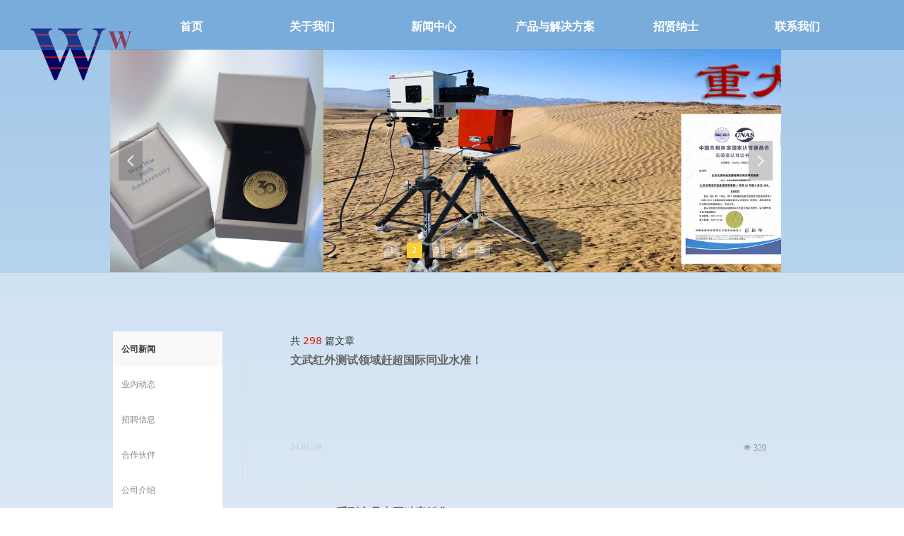

--- FILE ---
content_type: text/html; charset=utf-8
request_url: http://wenwuspace.com/NewsInfoCategory?categoryId=211351,211351
body_size: 14023
content:


<!DOCTYPE html>

<html class="smart-design-mode">
<head>


        <meta name="viewport" content="width=device-width" />

    <meta http-equiv="Content-Type" content="text/html; charset=utf-8" />
    <meta name="description" />
    <meta name="keywords" />
    <meta name="renderer" content="webkit" />
    <meta name="applicable-device" content="pc" />
    <meta http-equiv="Cache-Control" content="no-transform" />
    <title>文章分类结果页</title>
    <link rel="icon" href="//img.wanwang.xin/sitefiles10187/10187767/WENWULOGO1.png"/><link rel="shortcut icon" href="//img.wanwang.xin/sitefiles10187/10187767/WENWULOGO1.png"/><link rel="bookmark" href="//img.wanwang.xin/sitefiles10187/10187767/WENWULOGO1.png"/>
    <link href="https://img.wanwang.xin/Designer/Content/bottom/pcstyle.css?_version=20250709210035" rel="stylesheet" type="text/css"/>
    <link href="https://img.wanwang.xin/Content/public/css/reset.css?_version=20251020152400" rel="stylesheet" type="text/css"/>
    <link href="https://img.wanwang.xin/static/iconfont/1.0.0/iconfont.css?_version=20250709210039" rel="stylesheet" type="text/css"/>
    <link href="https://img.wanwang.xin/static/iconfont/2.0.0/iconfont.css?_version=20250709210039" rel="stylesheet" type="text/css"/>
    <link href="https://img.wanwang.xin/static/iconfont/designer/iconfont.css?_version=20250709210039" rel="stylesheet" type="text/css"/>
    <link href="https://img.wanwang.xin/static/iconfont/companyinfo/iconfont.css?_version=20250709210039" rel="stylesheet" type="text/css"/>
    <link href="https://img.wanwang.xin/Designer/Content/base/css/pager.css?_version=20250709210034" rel="stylesheet" type="text/css"/>
    <link href="https://img.wanwang.xin/Designer/Content/base/css/hover-effects.css?_version=20250709210034" rel="stylesheet" type="text/css"/>
    <link href="https://img.wanwang.xin/Designer/Content/base/css/antChain.css?_version=20250709210034" rel="stylesheet" type="text/css"/>


    
    <link href="//img.wanwang.xin/pubsf/10187/10187767/css/218_Pc_zh-CN.css?preventCdnCacheSeed=a463891f51bd4445a3366d1b75072d51" rel="stylesheet" />
    <script src="https://img.wanwang.xin/Scripts/JQuery/jquery-3.6.3.min.js?_version=20250709210036" type="text/javascript"></script>
    <script src="https://img.wanwang.xin/Designer/Scripts/jquery.lazyload.min.js?_version=20250709210035" type="text/javascript"></script>
    <script src="https://img.wanwang.xin/Designer/Scripts/smart.animation.min.js?_version=20250709210035" type="text/javascript"></script>
    <script src="https://img.wanwang.xin/Designer/Content/Designer-panel/js/kino.razor.min.js?_version=20250709210034" type="text/javascript"></script>
    <script src="https://img.wanwang.xin/Scripts/common.min.js?v=20200318&_version=20251229144725" type="text/javascript"></script>
    <script src="https://img.wanwang.xin/Administration/Scripts/admin.validator.min.js?_version=20250709210033" type="text/javascript"></script>
    <script src="https://img.wanwang.xin/Administration/Content/plugins/cookie/jquery.cookie.js?_version=20250709210032" type="text/javascript"></script>
    <script src="https://img.wanwang.xin/Scripts/utils.js?_version=20251120201831" type="text/javascript"></script>

    <script type='text/javascript' id='jssor-all' src='https://img.wanwang.xin/Designer/Scripts/jssor.slider-22.2.16-all.min.js?_version=20250709210035' ></script><script type='text/javascript' id='jqueryzoom' src='https://img.wanwang.xin/Designer/Scripts/jquery.jqueryzoom.js?_version=20250709210035' ></script><script type='text/javascript' id='slideshow' src='https://img.wanwang.xin/Designer/Scripts/slideshow.js?_version=20250709210035' ></script><script type='text/javascript' id='jqPaginator' src='https://img.wanwang.xin/Scripts/statics/js/jqPaginator.min.js?_version=20250709210036' ></script>
    
    <script type="text/javascript">
           window.SEED_CONFIG = {
       customerId: ""
            };
        $.ajaxSetup({
            cache: false,
            beforeSend: function (jqXHR, settings) {
                settings.data = settings.data && settings.data.length > 0 ? (settings.data + "&") : "";
                settings.data = settings.data + "__RequestVerificationToken=" + $('input[name="__RequestVerificationToken"]').val();
                return true;
            }
        });
    </script>


<script>
  window.SEED_CONFIG=window.SEED_CONFIG||{};
  window.SEED_CONFIG.siteId ="WS20250806171750000004";
  window.SEED_CONFIG.env ="prod";
</script>
<script defer="defer" src="https://o.alicdn.com/msea-fe/seed/index.js"></script>

</head>
<body id="smart-body" area="main">


    <input type="hidden" id="pageinfo"
           value="218"
           data-type="0"
           data-device="Pc"
           data-entityid="218" />
    <input id="txtDeviceSwitchEnabled" value="show" type="hidden" />




    


    
<!-- 在 mainContentWrapper 的下一层的三个div上设置了zindex。把页头页尾所在的层级调整高于中间内容，以防止中间内容遮盖页头页尾 -->

<div id="mainContentWrapper" style="background-color: rgb(255, 255, 255); background-image: none; background-repeat: no-repeat;background-position:0 0; background:-moz-linear-gradient(top, #9fc5e8, #ffffff);background:-webkit-gradient(linear, left top, left bottom, from(#9fc5e8), to(#ffffff));background:-o-linear-gradient(top, #9fc5e8, #ffffff);background:-ms-linear-gradient(top, #9fc5e8, #ffffff);background:linear-gradient(top, #9fc5e8, #ffffff);;
     position: relative; width: 100%;min-width:1200px;background-size: auto;" bgScroll="none">
    
    <div style="background-color: transparent; background-image: none; background-repeat: no-repeat;background-position:0 0; background:-moz-linear-gradient(top, none, none);background:-webkit-gradient(linear, left top, left bottom, from(none), to(none));background:-o-linear-gradient(top, none, none);background:-ms-linear-gradient(top, none, none);background:linear-gradient(top, none, none);;
         position: relative; width: 100%;min-width:1200px;background-size: auto; z-index:auto;" bgScroll="none">
        <div class=" header" cpid="1133606" id="smv_Area0" style="width: 1200px; height: 387px;  position: relative; margin: 0 auto">
            <div id="smv_tem_1_27" ctype="banner"  class="esmartMargin smartAbs " cpid="1133606" cstyle="Style1" ccolor="Item0" areaId="Area0" isContainer="True" pvid="" tareaId="Area0"  re-direction="y" daxis="Y" isdeletable="True" style="height: 71px; width: 100%; left: 0px; top: 0px;z-index:2;"><div class="yibuFrameContent tem_1_27  banner_Style1  " style="overflow:visible;;" ><div class="fullcolumn-inner smAreaC" id="smc_Area0" cid="tem_1_27" style="width:1200px">
    <div id="smv_tem_17_59" ctype="nav" smanim='{"delay":0.75,"duration":0.75,"direction":"","animationName":"fadeIn","infinite":"1"}'  class="esmartMargin smartAbs animated" cpid="1133606" cstyle="Style4" ccolor="Item0" areaId="Area0" isContainer="False" pvid="tem_1_27" tareaId="Area0"  re-direction="all" daxis="All" isdeletable="True" style="height: 56px; width: 1030px; left: 145px; top: 9px;z-index:3;"><div class="yibuFrameContent tem_17_59  nav_Style4  " style="overflow:visible;;" ><div id="nav_tem_17_59" class="nav_pc_t_4">
    <ul class="w-nav" navstyle="style4">
            <li class="sliding-box" style="height:56px;left:-1px;top:-1px">
                <div class="sliding" style="height:56px;width:16.6666666666667%"></div>
            </li>
                <li class="w-nav-inner" style="height:56px;line-height:56px;width:16.6666666666667%;">
                    <div class="w-nav-item">
                        <a href="/homepage" target="_self" class="w-nav-item-link">
                            <span class="mw-iconfont"></span>
                            <span class="w-link-txt">首页</span>
                        </a>
                    </div>
                </li>
                <li class="w-nav-inner" style="height:56px;line-height:56px;width:16.6666666666667%;">
                    <div class="w-nav-item">
                        <a href="/About_us" target="_self" class="w-nav-item-link">
                            <span class="mw-iconfont"></span>
                            <span class="w-link-txt">关于我们</span>
                        </a>
                    </div>
                </li>
                <li class="w-nav-inner" style="height:56px;line-height:56px;width:16.6666666666667%;">
                    <div class="w-nav-item">
                        <a href="/News_Center" target="_self" class="w-nav-item-link">
                            <span class="mw-iconfont"></span>
                            <span class="w-link-txt">新闻中心</span>
                        </a>
                    </div>
                        <ul class="w-subnav" style="width:173px">
                                <li class="w-subnav-item userWidth">
                                <a href="/News_Center" target="_self" class="w-subnav-link" style="height:70px;line-height:70px;">
                                    <span class="navchildren mw-iconfont" ></span>
                                    <span class="mw-iconfont"></span>
                                    <span class="w-link-txt">公司新闻</span>
                                </a>
                                </li>
                                <li class="w-subnav-item userWidth">
                                <a href="/News_Center" target="_self" class="w-subnav-link" style="height:70px;line-height:70px;">
                                    <span class="navchildren mw-iconfont" ></span>
                                    <span class="mw-iconfont"></span>
                                    <span class="w-link-txt">行业新闻</span>
                                </a>
                                </li>
                        </ul>
                </li>
                <li class="w-nav-inner" style="height:56px;line-height:56px;width:16.6666666666667%;">
                    <div class="w-nav-item">
                        <a href="/Products_and_Solution" target="_self" class="w-nav-item-link">
                            <span class="mw-iconfont"></span>
                            <span class="w-link-txt">产品与解决方案</span>
                        </a>
                    </div>
                        <ul class="w-subnav" style="width:173px">
                                <li class="w-subnav-item userWidth">
                                <a href="/abb_bomem_products" target="_self" class="w-subnav-link" style="height:70px;line-height:70px;">
                                    <span class="navchildren mw-iconfont" ></span>
                                    <span class="mw-iconfont"></span>
                                    <span class="w-link-txt">ABB Bomem相关产品</span>
                                </a>
                                </li>
                                <li class="w-subnav-item userWidth">
                                <a href="/RUAG_Products" target="_self" class="w-subnav-link" style="height:70px;line-height:70px;">
                                    <span class="navchildren mw-iconfont" ></span>
                                    <span class="mw-iconfont"></span>
                                    <span class="w-link-txt">RUAG 相关产品</span>
                                </a>
                                </li>
                                <li class="w-subnav-item userWidth">
                                <a href="/Software" target="_self" class="w-subnav-link" style="height:70px;line-height:70px;">
                                    <span class="navchildren mw-iconfont" ></span>
                                    <span class="mw-iconfont"></span>
                                    <span class="w-link-txt">行业软件 相关产品</span>
                                </a>
                                </li>
                                <li class="w-subnav-item userWidth">
                                <a href="/Services" target="_self" class="w-subnav-link" style="height:70px;line-height:70px;">
                                    <span class="navchildren mw-iconfont" ></span>
                                    <span class="mw-iconfont"></span>
                                    <span class="w-link-txt">相关服务</span>
                                </a>
                                </li>
                        </ul>
                </li>
                <li class="w-nav-inner" style="height:56px;line-height:56px;width:16.6666666666667%;">
                    <div class="w-nav-item">
                        <a href="/Job" target="_self" class="w-nav-item-link">
                            <span class="mw-iconfont"></span>
                            <span class="w-link-txt">招贤纳士</span>
                        </a>
                    </div>
                </li>
                <li class="w-nav-inner" style="height:56px;line-height:56px;width:16.6666666666667%;">
                    <div class="w-nav-item">
                        <a href="/lxwm" target="_self" class="w-nav-item-link">
                            <span class="mw-iconfont"></span>
                            <span class="w-link-txt">联系我们</span>
                        </a>
                    </div>
                </li>


    </ul>
</div>
<script>
    $(function () {
        $('#nav_tem_17_59').find('.w-subnav').hide();
        var $this, item, itemAll, itemW, goTo;
        var tem_17_59_hasCurrent = false;
        $('#nav_tem_17_59').off('mouseenter').on('mouseenter', '.w-nav-inner', function () {
            if ($(this).children().hasClass("current")) {
               tem_17_59_hasCurrent = true;
                $(this).children().removeClass("current");
            }
            itemAll = $('#nav_tem_17_59').find('.w-subnav');
            $this = $(this);
            item = $this.find('.w-subnav');
            index = $this.index() - 1;
            itemW = $this.width();
            goTo = itemW * index;
            item.slideDown();
            flag = false;
            $('#nav_tem_17_59').find('.sliding').hide().show().stop().animate({
                left: goTo
            }, 200, 'linear');
        }).off('mouseleave').on('mouseleave', '.w-nav-inner', function () {
            if (tem_17_59_hasCurrent == true) {
               tem_17_59_hasCurrent = false;
                $(this).children().addClass("current");
            }
            item = $(this).find('.w-subnav');
            item.stop().slideUp();
            $('#nav_tem_17_59').find('.sliding').stop().fadeOut(200);
        });
        SetNavSelectedStyle('nav_tem_17_59');//选中当前导航
    });
</script></div></div></div>
<div id="bannerWrap_tem_1_27" class="fullcolumn-outer" style="position: absolute; top: 0; bottom: 0;">
</div>

<script type="text/javascript">

    $(function () {
        var resize = function () {
            $("#smv_tem_1_27 >.yibuFrameContent>.fullcolumn-inner").width($("#smv_tem_1_27").parent().width());
            $('#bannerWrap_tem_1_27').fullScreen(function (t) {
                if (VisitFromMobile()) {
                    t.css("min-width", t.parent().width())
                }
            });
        }
        if (typeof (LayoutConverter) !== "undefined") {
            LayoutConverter.CtrlJsVariableList.push({
                CtrlId: "tem_1_27",
                ResizeFunc: resize,
            });
        } else {
            $(window).resize(function (e) {
                if (e.target == this) {
                    resize();
                }
            });
        }

        resize();
    });
</script>
</div></div><div id="smv_tem_14_25" ctype="logoimage"  class="esmartMargin smartAbs " cpid="1133606" cstyle="Style1" ccolor="Item0" areaId="" isContainer="False" pvid="" tareaId=""  re-direction="all" daxis="All" isdeletable="True" style="height: 150px; width: 150px; left: 0px; top: 0px;z-index:1;"><div class="yibuFrameContent tem_14_25  logoimage_Style1  " style="overflow:visible;;" >
<div class="w-image-box" data-fillType="0" id="div_tem_14_25">
    <a target="_self" href="">
        <img loading="lazy" src="//img.wanwang.xin/contents/sitefiles2037/10187767/images/13624847.png" alt="" title="" id="img_smv_tem_14_25" style="width: 150px; height:150px;">
    </a>
</div>

<script type="text/javascript">
    //DOM已经加载完毕不必 $(fn)
    InitImageSmv2("tem_14_25", "150", "150", "0");
    $(function () {
    });
</script>

</div></div><div id="smv_tem_9_57" ctype="slide"  class="esmartMargin smartAbs " cpid="1133606" cstyle="Style2" ccolor="Item0" areaId="Area0" isContainer="False" pvid="" tareaId="Area0"  re-direction="all" daxis="All" isdeletable="True" style="height: 316px; width: 950px; left: 116px; top: 70px;z-index:0;"><div class="yibuFrameContent tem_9_57  slide_Style2  " style="overflow:visible;;" ><!--w-slide-->
<div class="w-slider" id="slider_smv_tem_9_57">
    <div class="w-slider-wrap" data-u="slides">

            <div>
                    <a href="" target="_self" class="w-imgauto">
                        <img  data-u="image" src="//img.wanwang.xin/contents/sitefiles2037/10187767/images/174647757.png" alt="" title="" class="CutFill" />
                    </a>

            </div>
            <div>
                    <a href="/newsinfo/7025446.html" target="_self" class="w-imgauto">
                        <img  data-u="image" src="//img.wanwang.xin/contents/sitefiles2037/10187767/images/49536943.png" alt="CNAS-Banner" title="CNAS-Banner" class="CutFill" />
                    </a>

            </div>
            <div>
                    <a href="" target="_self" class="w-imgauto">
                        <img  data-u="image" src="//img.wanwang.xin/contents/sitefiles2037/10187767/images/13838432.jpg" alt="MRBANNER1" title="MRBANNER1" class="CutFill" />
                    </a>

            </div>
            <div>
                    <a href="" target="_self" class="w-imgauto">
                        <img  data-u="image" src="//img.wanwang.xin/contents/sitefiles2037/10187767/images/13838852.jpg" alt="clamps-1200x360" title="clamps-1200x360" class="CutFill" />
                    </a>

            </div>
            <div>
                    <a href="/Software" target="_self" class="w-imgauto">
                        <img  data-u="image" src="//img.wanwang.xin/contents/sitefiles2037/10187767/images/30780136.png" alt="Analysis&#160;S.W.&#160;package" title="Analysis S.W. package" class="CutFill" />
                    </a>

            </div>
    </div>
        <!-- Bullet Navigator -->
        <div class="w-point" data-u="navigator" data-autocenter="1">
            <!-- bullet navigator item prototype -->
            <div class="w-point-item slideCircle " data-u="prototype"><div data-u="numbertemplate"></div></div>
        </div>
            <!-- Arrow Navigator -->
        <span data-u="arrowleft" class="w-point-left slideArrow " style="top:0px;left:12px;" data-autocenter="2">
            <i class="w-itemicon mw-iconfont">&#xb133;</i>
        </span>
        <span data-u="arrowright" class="w-point-right slideArrow " style="top:0px;right:12px;" data-autocenter="2">
            <i class="w-itemicon mw-iconfont">&#xb132;</i>
        </span>
</div>
<!--/w-slide-->
<script type="text/javascript">
    tem_9_57_slider3_init = function () {
        var jssor_1_options = {
            $AutoPlay: "on" == "on",//自动播放
            $PlayOrientation: "1",//2为向上滑，1为向左滑
            $Loop: parseInt("1"),//循环
            $SlideDuration: "1000",//延时
            $Idle: parseInt("3000"),//切换间隔
            $SlideEasing: $Jease$.$OutQuint,
            
            $CaptionSliderOptions: {
                $Class: $JssorCaptionSlideo$,
                $Transitions: GetSlideAnimation("1", "1000"),
            },
            
            $ArrowNavigatorOptions: {
                $Class: $JssorArrowNavigator$
            },
            $BulletNavigatorOptions: {
                $Class: $JssorBulletNavigator$,
                $ActionMode: "2"
            }
        };

          var jssorCache_tem_9_57  = {
            CtrlId: "tem_9_57",
            SliderId: "slider_smv_tem_9_57",
            Html: $("#slider_smv_tem_9_57")[0].outerHTML,
            JssorOpt:jssor_1_options,
        };
        var slide = new $JssorSlider$("slider_smv_tem_9_57", jssor_1_options);

        if (typeof (LayoutConverter) !== "undefined") {
            jssorCache_tem_9_57 .Jssor = slide;
            LayoutConverter.CtrlJsVariableList.push(jssorCache_tem_9_57 );
        }

        $('#smv_tem_9_57').data('jssor_slide', slide);
    }
    $(function () {
        tem_9_57_slider3_init();
        var imgWidth = $('#slider_smv_tem_9_57').width();
        var imgHeight = $('#slider_smv_tem_9_57').height();
        $('#slider_smv_tem_9_57 img').cutFill(imgWidth, imgHeight);
    });

</script></div></div>
        </div>
    </div>

    <div class="main-layout-wrapper" id="smv_AreaMainWrapper" style="background-color: rgb(243, 243, 243); background-image: none;
         background-repeat: no-repeat;background-position:0 0; background:-moz-linear-gradient(top, #cfe2f3, #f3f3f3);background:-webkit-gradient(linear, left top, left bottom, from(#cfe2f3), to(#f3f3f3));background:-o-linear-gradient(top, #cfe2f3, #f3f3f3);background:-ms-linear-gradient(top, #cfe2f3, #f3f3f3);background:linear-gradient(top, #cfe2f3, #f3f3f3);;background-size: auto; z-index:auto;"
         bgScroll="none">
        <div class="main-layout" id="tem-main-layout11" style="width: 100%;">
            <div style="display: none">
                
            </div>
            <div class="" id="smv_MainContent" rel="mainContentWrapper" style="width: 100%; min-height: 300px; position: relative; ">
                
                <div class="smvWrapper"  style="min-width:1000px;  position: relative; background-color: transparent; background-image: none; background-repeat: no-repeat; background:-moz-linear-gradient(top, none, none);background:-webkit-gradient(linear, left top, left bottom, from(none), to(none));background:-o-linear-gradient(top, none, none);background:-ms-linear-gradient(top, none, none);background:linear-gradient(top, none, none);;background-position:0 0;background-size:;" bgScroll="none"><div class="smvContainer" id="smv_Main" cpid="218" style="min-height:400px;width:1000px;height:983px;  position: relative; "><div id="smv_con_1_31" ctype="listnewscategory"  class="esmartMargin smartAbs " cpid="218" cstyle="Style5" ccolor="Item0" areaId="" isContainer="False" pvid="" tareaId=""  re-direction="all" daxis="All" isdeletable="True" style="height: 881px; width: 674px; left: 271px; top: 72px;z-index:2;"><div class="yibuFrameContent con_1_31  listnewscategory_Style5  " style="overflow:hidden;;" ><div class='pager xn-resize' style='padding-top: 10px;'><div class='pager-text' style='width:100%;font-size:14px;height:28px;line-height:28px; color: #333;'>共 <span style='color:#d81b00;'>298</span> 篇文章</div></div>    <div class="w-al xn-resize">
        <ul class="w-al-list clearfix" id="ulList_con_1_31">
                <li class="w-al-unit w-al-nopic   ">
                    <h3 class=" w-al-title">
                        <a href="/newsinfo/7025446.html" target="_self">文武红外测试领域赶超国际同业水准！</a>
                    </h3>
                    <div class="w-al-r">
                        <div class="w-al-pic"><a href="/newsinfo/7025446.html" target="_self"><img loading="lazy" src="https://img.wanwang.xin/Content/Member/images/productNoPicture.png?_version=20250709210034" alt="" /></a></div>
                        <div class="w-al-r-in">
                            <p class="w-al-desc"></p>
                            <div class="w-al-bottom clearfix">
                                <span class="w-al-viewnum"><i class="mw-iconfont">&#xb136;</i><span class="AR" data-dt="nvc" data-v="7025446">320</span></span>
                                <span class="w-al-date">24-01-09</span>
                            </div>
                        </div>
                    </div>
                </li>
                <li class="w-al-unit w-al-nopic   ">
                    <h3 class=" w-al-title">
                        <a href="/newsinfo/2196192.html" target="_self">ABB MR系列产品中国独家销售</a>
                    </h3>
                    <div class="w-al-r">
                        <div class="w-al-pic"><a href="/newsinfo/2196192.html" target="_self"><img loading="lazy" src="https://img.wanwang.xin/Content/Member/images/productNoPicture.png?_version=20250709210034" alt="" /></a></div>
                        <div class="w-al-r-in">
                            <p class="w-al-desc"></p>
                            <div class="w-al-bottom clearfix">
                                <span class="w-al-viewnum"><i class="mw-iconfont">&#xb136;</i><span class="AR" data-dt="nvc" data-v="2196192">600</span></span>
                                <span class="w-al-date">18-09-07</span>
                            </div>
                        </div>
                    </div>
                </li>
                <li class="w-al-unit w-al-nopic   ">
                    <h3 class=" w-al-title">
                        <a href="/newsinfo/2196318.html" target="_self">ABB AERI系列产品中国独家销售</a>
                    </h3>
                    <div class="w-al-r">
                        <div class="w-al-pic"><a href="/newsinfo/2196318.html" target="_self"><img loading="lazy" src="https://img.wanwang.xin/Content/Member/images/productNoPicture.png?_version=20250709210034" alt="" /></a></div>
                        <div class="w-al-r-in">
                            <p class="w-al-desc"></p>
                            <div class="w-al-bottom clearfix">
                                <span class="w-al-viewnum"><i class="mw-iconfont">&#xb136;</i><span class="AR" data-dt="nvc" data-v="2196318">659</span></span>
                                <span class="w-al-date">16-08-24</span>
                            </div>
                        </div>
                    </div>
                </li>
                <li class="w-al-unit w-al-nopic   ">
                    <h3 class=" w-al-title">
                        <a href="/newsinfo/10886015.html" target="_self">业绩突出</a>
                    </h3>
                    <div class="w-al-r">
                        <div class="w-al-pic"><a href="/newsinfo/10886015.html" target="_self"><img loading="lazy" src="https://img.wanwang.xin/Content/Member/images/productNoPicture.png?_version=20250709210034" alt="" /></a></div>
                        <div class="w-al-r-in">
                            <p class="w-al-desc"></p>
                            <div class="w-al-bottom clearfix">
                                <span class="w-al-viewnum"><i class="mw-iconfont">&#xb136;</i><span class="AR" data-dt="nvc" data-v="10886015">38</span></span>
                                <span class="w-al-date">25-12-22</span>
                            </div>
                        </div>
                    </div>
                </li>
                <li class="w-al-unit w-al-nopic   ">
                    <h3 class=" w-al-title">
                        <a href="/newsinfo/10886012.html" target="_self">CNAS复评</a>
                    </h3>
                    <div class="w-al-r">
                        <div class="w-al-pic"><a href="/newsinfo/10886012.html" target="_self"><img loading="lazy" src="https://img.wanwang.xin/Content/Member/images/productNoPicture.png?_version=20250709210034" alt="" /></a></div>
                        <div class="w-al-r-in">
                            <p class="w-al-desc"></p>
                            <div class="w-al-bottom clearfix">
                                <span class="w-al-viewnum"><i class="mw-iconfont">&#xb136;</i><span class="AR" data-dt="nvc" data-v="10886012">38</span></span>
                                <span class="w-al-date">25-12-22</span>
                            </div>
                        </div>
                    </div>
                </li>
        </ul>
    </div>
    <script>
        var callback_con_1_31 = function () {
            var sv = $("#smv_con_1_31");
            var title_line_height = sv.find(".w-al-title a").css("line-height");
            sv.find(".w-al-title a").css("max-height", parseInt(title_line_height) * 2);

            var desc_line_height = sv.find(".w-al-desc").css("line-height");
            sv.find(".w-al-desc").css("height", parseInt(desc_line_height) * 3).css("max-height", parseInt(desc_line_height) * 3);

            sv.find("img").cutFill();
        }
        callback_con_1_31();
    </script>
<div id='pager_con_1_31' jp-htmlid='con_1_31' class='xn-pager xn-resize'  jp-style='Style1_Item0' jp-color='0' jp-align='left' jp-enable='true' jp-device='pc'   jp-first='' jp-prev='上一页' jp-next='下一页' jp-last='' jp-more='查看更多' jp-goto='跳转到' jp-go='GO'   jp-totalpages='60' jp-totalcounts='298' jp-pagesize='5' jp-currentpage='1' jp-vpage='5'   jp-listtype='news' jp-cid='211351,211351' jp-eid='' jp-datestyle='yy-MM-dd' jp-orderbyfield='createtime' jp-orderbytype='desc' jp-skey='' jp-templateid='0' jp-postdata='' jp-callback='callback_con_1_31' jp-es='false' jp-localload='0' ></div><script>$(function(){xnPager('pager_con_1_31');});</script>    <script type="text/template" id="listTemplate_con_1_31">
        <li class="w-al-unit w-al-nopic   ">
            <h3 class="w-al-title"><a href="$data.LinkUrl" target="_self">$data.Name</a></h3>
            <div class="w-al-r">
                <div class="w-al-pic"><a href="$data.LinkUrl" target="_self"><img loading="lazy" src="$data.PicUrl" alt="" /></a></div>
                <div class="w-al-r-in">
                    <p class="w-al-desc">$data.Short</p>
                    <div class="w-al-bottom clearfix">
                        <span class="w-al-viewnum "><i class="mw-iconfont">&#xb136;</i>$data.Hits</span>
                        <span class="w-al-date">$data.QTime</span>
                    </div>
                </div>
            </div>
        </li>
    </script>
</div></div><div id="smv_con_2_5" ctype="category"  class="esmartMargin smartAbs " cpid="218" cstyle="Style4" ccolor="Item0" areaId="" isContainer="False" pvid="" tareaId=""  re-direction="all" daxis="All" isdeletable="True" style="height: 254px; width: 155px; left: 20px; top: 83px;z-index:3;"><div class="yibuFrameContent con_2_5  category_Style4  " style="overflow:visible;;" ><div class="smv_con_1_1">
    <!--w-category-->
    <div class="w-category" id="category_con_2_5">

                <ul>
                        <li class="w-category-list-item"data-id="211351">
                            <h3 class="w-category-list-title">
                                <a href="javascript:void(0);">
                                    <span data-url="/NewsInfoCategory?categoryId=211351&amp;PageInfoId=0">公司新闻</span>
                                </a>
                            </h3>
                        </li>
                        <li class="w-category-list-item"data-id="211353">
                            <h3 class="w-category-list-title">
                                <a href="javascript:void(0);">
                                    <span data-url="/NewsInfoCategory?categoryId=211353&amp;PageInfoId=0">业内动态</span>
                                </a>
                            </h3>
                        </li>
                        <li class="w-category-list-item"data-id="212118">
                            <h3 class="w-category-list-title">
                                <a href="javascript:void(0);">
                                    <span data-url="/NewsInfoCategory?categoryId=212118&amp;PageInfoId=0">招聘信息</span>
                                </a>
                            </h3>
                        </li>
                        <li class="w-category-list-item"data-id="212119">
                            <h3 class="w-category-list-title">
                                <a href="javascript:void(0);">
                                    <span data-url="/NewsInfoCategory?categoryId=212119&amp;PageInfoId=0">合作伙伴</span>
                                </a>
                            </h3>
                        </li>
                        <li class="w-category-list-item"data-id="212120">
                            <h3 class="w-category-list-title">
                                <a href="javascript:void(0);">
                                    <span data-url="/NewsInfoCategory?categoryId=212120&amp;PageInfoId=0">公司介绍</span>
                                </a>
                            </h3>
                        </li>
                </ul>


    </div>
    <!--/w-category-->
</div>

<script type="text/javascript">
    $(document).ready(function () {
        var con_2_5_height = $("#smv_con_2_5").height();
        $("#category_con_2_5 .w-category-list-title i").click(function () {
            var $title = $(this).closest(".w-category-list-title");
            var $li = $(this).closest("li");
            $li.siblings().find(".w-category-list-title").removeClass("open");
            $title.toggleClass("open");
            $li.siblings().find(".w-category-listsecond").slideUp(300);
            $title.next("#category_con_2_5 .w-category-listsecond").slideToggle(300);
            if (!$title.hasClass("open")) {
                $title.find("i").html("&#xa136;");
                $('#smv_con_2_5').smrecompute("recomputeTo", con_2_5_height);
                $('#category_con_2_5').animate({ height:con_2_5_height + "px" }, 300);
            } else {
                $title.find("i").html("&#xa135;");
                $li.siblings().find(".w-category-list-title i").html("&#xa136;");
                var $secondLi = $li.find(".w-category-listsecond-item");
                var count = $secondLi.length;
                var heightChange = $secondLi.height() * count;
                var tabContentH = con_2_5_height + heightChange;
                $('#smv_con_2_5').smrecompute("recomputeTo", tabContentH);
                $('#category_con_2_5').animate({ height: tabContentH + "px" }, 300);
            };
        });
        $('#category_con_2_5 .w-category-listsecond li').hover(function () {
            $(this).children('ul').show();
            $(this).focus().addClass('active')
        }, function () {
            $(this).children('ul').hide();
            $(this).focus().removeClass('active')
        });
        if ("Publish" != "Design") {
            $('#category_con_2_5').find('li span').click(function () {
                $('#category_con_2_5').find('li').removeClass("on");
                $(this).addClass('on');
                if ("Publish" != "Design") {
                    if ("_blankpage" === "_blankpage") {
                        var url = $(this).attr("data-url");
                        window.location.href = url;
                    }
                }
                return false;
            });
        }
         SetCategoryStyleForPc('category_con_2_5');
         
    });


    function  con_2_5_resize() {
        var $control = $("#smv_con_2_5");
        var width = $control.width();
        var height = $control.height();
        var $list = $control.find(".w-category .w-category-list-title");
        var listCount = $list.length;
        if (listCount > 0) {
            var liwidth = $list.width();
            var fontsize = parseInt($list.find("a").css("font-size"));
            var spanwidth = liwidth - 55 - fontsize;
            $list.find("span").width(spanwidth);
            var topBorder = parseInt($control.find(".w-category").css("border-top-width"));
            var leftBorder = parseInt($control.find(".w-category").css("border-left-width"));
            var rightBorder = parseInt($control.find(".w-category").css("border-right-width"));
            var bottomBorder = parseInt($control.find(".w-category").css("border-bottom-width"));
            //分割线边框
            var lineBoder = parseInt($list.css("border-bottom-width"));
            //宽高综合边框和分割线的宽度
            $control.css("height", parseInt(height) + topBorder + bottomBorder + "px");
            $control.css("width", parseInt(width) + leftBorder + rightBorder + "px");
            $control.find(".w-category").css("height", height + "px");
            $control.find(".w-category").css("width", width + "px");

            //实际方块的高度总和为高度减去一级分类边框的值
            var newheight = height - lineBoder * (listCount - 1);
            //每一块方块的高度
            liHeight = (newheight / listCount).toFixed(3);
            //减去24的 padding值
            var alineHeight = liHeight - 24;

            $control.find(".w-category a").css("line-height", alineHeight + "px");
        }
    }
</script>
</div></div><div id="smv_con_3_27" ctype="line"  class="esmartMargin smartAbs " cpid="218" cstyle="Style2" ccolor="Item0" areaId="" isContainer="False" pvid="" tareaId=""  re-direction="y" daxis="All" isdeletable="True" style="height: 200px; width: 20px; left: 193px; top: 96px;z-index:4;"><div class="yibuFrameContent con_3_27  line_Style2  " style="overflow:visible;;" ><!-- w-line -->
<div style="position:relative; width:100%">
    <div class="w-line" style="position:absolute;left:50%;" linetype="vertical"></div>
</div>
</div></div></div></div><input type='hidden' name='__RequestVerificationToken' id='token__RequestVerificationToken' value='gNUty7XUP_X3f8bx8nl8MaRHvK0GjuGmJ4TJvtLC-U2rqzm8mE_Tz886A50U5d3xUHiz0oGzJ1fIJiXw-QAO4U7er4lpsVO6NylVuRJyCoM1' />
            </div>
        </div>
    </div>

    <div style="background-color: transparent; background-image: none; background-repeat: no-repeat;background-position:0 0; background:-moz-linear-gradient(top, none, none);background:-webkit-gradient(linear, left top, left bottom, from(none), to(none));background:-o-linear-gradient(top, none, none);background:-ms-linear-gradient(top, none, none);background:linear-gradient(top, none, none);;
         position: relative; width: 100%;min-width:1200px;background-size: auto; z-index:auto;" bgScroll="none">
        <div class=" footer" cpid="1133606" id="smv_Area3" style="width: 1200px; height: 176px; position: relative; margin: 0 auto;">
            <div id="smv_tem_4_22" ctype="banner"  class="esmartMargin smartAbs " cpid="1133606" cstyle="Style1" ccolor="Item0" areaId="Area3" isContainer="True" pvid="" tareaId="Area3"  re-direction="y" daxis="Y" isdeletable="True" style="height: 177px; width: 100%; left: 0px; top: 0px;z-index:2;"><div class="yibuFrameContent tem_4_22  banner_Style1  " style="overflow:visible;;" ><div class="fullcolumn-inner smAreaC" id="smc_Area0" cid="tem_4_22" style="width:1200px">
    <div id="smv_tem_15_51" ctype="companyinfo"  class="esmartMargin smartAbs " cpid="1133606" cstyle="Style4" ccolor="Item0" areaId="Area0" isContainer="False" pvid="tem_4_22" tareaId="Area3"  re-direction="all" daxis="All" isdeletable="True" style="height: 49px; width: 973px; left: 116px; top: 142px;z-index:4;"><div class="yibuFrameContent tem_15_51  companyinfo_Style4  " style="overflow:hidden;;" ><div class="w-company-info iconStyle1">
        <span class="company-info-item">
            <a href="javascript:void(0)" >
                <span class="icon company-info-icon    mw-icon-hide ">
                    <i class="ltd-icon gs-gongsi"></i>
                </span>
                <span class="company-info-title"style="white-space:pre">版权所有：</span>
                <span class="company-info-text">北京文武航天技术有限公司</span>
            </a>
        </span>
</div></div></div><div id="smv_tem_18_32" ctype="companyinfo"  class="esmartMargin smartAbs " cpid="1133606" cstyle="Style3" ccolor="Item0" areaId="Area0" isContainer="False" pvid="tem_4_22" tareaId="Area3"  re-direction="all" daxis="All" isdeletable="True" style="height: 120px; width: 641px; left: 27px; top: 18px;z-index:36;"><div class="yibuFrameContent tem_18_32  companyinfo_Style3  " style="overflow:hidden;;" >
<ul class="w-company-info iconStyle3">
        <li class="company-info-item"style="width:25%">
            <a href="javascript:void(0)" >
                <div class="company-info-icon ">
                    <i class="ltd-icon gs-dizhi"></i>
                </div>
                <div class="company-text" >
                    <div class="company-info-title   mw-icon-hide "style="white-space:pre">地址：</div>
                    <div class="company-info-text">北京市海淀区中关村翠湖科技园云中心10号楼</div>
                </div>
            </a>
        </li>
        <li class="company-info-item"style="width:25%">
            <a href="tel:010-62421721/1921" >
                <div class="company-info-icon ">
                    <i class="ltd-icon gs-dianhua"></i>
                </div>
                <div class="company-text" >
                    <div class="company-info-title   mw-icon-hide "style="white-space:pre">电话：</div>
                    <div class="company-info-text">010-62421721/1921</div>
                </div>
            </a>
        </li>
        <li class="company-info-item"style="width:25%">
            <a href="javascript:void(0)" >
                <div class="company-info-icon ">
                    <i class="ltd-icon gs-chuanzhen"></i>
                </div>
                <div class="company-text" >
                    <div class="company-info-title   mw-icon-hide "style="white-space:pre">传真：</div>
                    <div class="company-info-text">010-62421048</div>
                </div>
            </a>
        </li>
        <li class="company-info-item"style="width:25%">
            <a href="mailto:support@wenwuspace.com" >
                <div class="company-info-icon ">
                    <i class="ltd-icon gs-youxiang"></i>
                </div>
                <div class="company-text" >
                    <div class="company-info-title   mw-icon-hide "style="white-space:pre">邮箱：</div>
                    <div class="company-info-text">support@wenwuspace.com</div>
                </div>
            </a>
        </li>
</ul>

<script type="text/javascript">

</script></div></div><div id="smv_tem_20_41" ctype="image"  class="esmartMargin smartAbs " cpid="1133606" cstyle="Style1" ccolor="Item0" areaId="Area0" isContainer="False" pvid="tem_4_22" tareaId="Area3"  re-direction="all" daxis="All" isdeletable="True" style="height: 150px; width: 150px; left: 1035px; top: 13px;z-index:37;"><div class="yibuFrameContent tem_20_41  image_Style1  " style="overflow:visible;;" >
    <div class="w-image-box image-clip-wrap" data-fillType="2" id="div_tem_20_41">
        <a target="_self" href="">
            <img loading="lazy" 
                 src="//img.wanwang.xin/contents/sitefiles2037/10187767/images/13832564.jpg" 
                 alt="OPATSQRcode1" 
                 title="OPATSQRcode1" 
                 id="img_smv_tem_20_41" 
                 style="width: 148px; height:148px;"
                 class=""
             >
        </a>
    </div>

    <script type="text/javascript">
        $(function () {
            
                InitImageSmv("tem_20_41", "148", "150", "2");
            
                 });
    </script>

</div></div><div id="smv_tem_22_6" ctype="image"  class="esmartMargin smartAbs " cpid="1133606" cstyle="Style1" ccolor="Item0" areaId="Area0" isContainer="False" pvid="tem_4_22" tareaId="Area3"  re-direction="all" daxis="All" isdeletable="True" style="height: 150px; width: 150px; left: 868px; top: 13px;z-index:37;"><div class="yibuFrameContent tem_22_6  image_Style1  " style="overflow:visible;;" >
    <div class="w-image-box image-clip-wrap" data-fillType="2" id="div_tem_22_6">
        <a target="_self" href="">
            <img loading="lazy" 
                 src="//img.wanwang.xin/contents/sitefiles2037/10187767/images/13841419.jpg" 
                 alt="公众号二维码" 
                 title="公众号二维码" 
                 id="img_smv_tem_22_6" 
                 style="width: 148px; height:148px;"
                 class=""
             >
        </a>
    </div>

    <script type="text/javascript">
        $(function () {
            
                InitImageSmv("tem_22_6", "148", "150", "2");
            
                 });
    </script>

</div></div></div>
<div id="bannerWrap_tem_4_22" class="fullcolumn-outer" style="position: absolute; top: 0; bottom: 0;">
</div>

<script type="text/javascript">

    $(function () {
        var resize = function () {
            $("#smv_tem_4_22 >.yibuFrameContent>.fullcolumn-inner").width($("#smv_tem_4_22").parent().width());
            $('#bannerWrap_tem_4_22').fullScreen(function (t) {
                if (VisitFromMobile()) {
                    t.css("min-width", t.parent().width())
                }
            });
        }
        if (typeof (LayoutConverter) !== "undefined") {
            LayoutConverter.CtrlJsVariableList.push({
                CtrlId: "tem_4_22",
                ResizeFunc: resize,
            });
        } else {
            $(window).resize(function (e) {
                if (e.target == this) {
                    resize();
                }
            });
        }

        resize();
    });
</script>
</div></div>
        </div>
    </div>

</div>


<script src="https://img.wanwang.xin/static/lzparallax/1.0.0/lz-parallax.min.js?_version=20250709210039" type="text/javascript"></script>        <script type="text/javascript">
            $(function () {
                jsmart.autoContainer = 0;
                jsmart.autoComputeCallback = function () {
                    if (jsmart.autoContainer) {
                        clearTimeout(jsmart.autoContainer);
                        jsmart.autoContainer = 0;
                    }
                    jsmart.autoContainer = setTimeout(function () {
                        if (window.refreshBgScroll) {
                            window.refreshBgScroll();
                        }
                    }, 50);
                }
                $("div[bgscroll]").each(function () {
                    var bgscroll = $(this).attr("bgscroll");
                    $(this).lzparallax({ effect: bgscroll, autoPosition: false, clone: true });
                });
            });
            window.refreshBgScroll = function () {
                $("div[bgscroll]").each(function () {
                    var bgscroll = $(this).attr("bgscroll");
                    var bgclear = $(this).attr("bgclear");
                    $(this).removeAttr("bgclear");
                    $(this).lzparallax("refresh", bgscroll, bgclear);
                });
            }
        </script>

        <div style="text-align:center;width: 100%;padding-top: 4px;font-size: 12; background-color: #ffffff;font-family:Tahoma;opacity:1;position: relative; z-index: 3;" id="all-icp-bottom">
            <div class="page-bottom--area style1" id="b_style1" style="display:none">
                <div class="bottom-content">
                    <div class="top-area">
                        <div class="icp-area display-style common-style bottom-words" style="margin-bottom: 1px;">
                            <a target="_blank" class="bottom-words" href="https://beian.miit.gov.cn">
                                <span class="icp-words bottom-words"></span>
                            </a>
                        </div>
                        <div class="divider display-style common-style bottom-border" style="vertical-align:-7px;"></div>
                        <div class="ga-area display-style common-style bottom-words">
                            <a target="_blank" class="bottom-words ga_link" href="#">
                                <img src="https://img.wanwang.xin/Designer/Content/images/ga_icon.png?_version=20250709210035" alt="" /><span class="ga-words bottom-words"></span>
                            </a>
                        </div>
                    </div>
                    <div class="bottom-area">
                        <div class="ali-area display-style common-style bottom-words">
                            <a class="bottom-words" target="_blank" href="https://wanwang.aliyun.com/webdesign/webdesign?source=5176.11533457&amp;userCode=i7rzleoi">
                                <?xml version="1.0" encoding="UTF-8" ?>
                                <svg width="55px"
                                     height="13px"
                                     viewBox="0 0 55 13"
                                     version="1.1"
                                     xmlns="http://www.w3.org/2000/svg"
                                     xmlns:xlink="http://www.w3.org/1999/xlink">
                                    <g id="备案信息优化"
                                       stroke="none"
                                       stroke-width="1"
                                       fill="none"
                                       fill-rule="evenodd">
                                        <g id="底部样式4-没有ipv6"
                                           transform="translate(-562.000000, -366.000000)"
                                           fill="#989898"
                                           fill-rule="nonzero">
                                            <g id="编组-2备份"
                                               transform="translate(57.000000, 301.000000)">
                                                <g id="编组-5"
                                                   transform="translate(505.000000, 49.000000)">
                                                    <g id="编组" transform="translate(0.000000, 16.000000)">
                                                        <path d="M30.4355785,11.3507179 C32.2713894,11.2986909 32.9105785,10.0128801 32.9105785,8.9203125 L32.9105785,2.23112331 L33.1558488,2.23112331 L33.4011191,1.2426098 L28.0051731,1.2426098 L28.2504434,2.23112331 L31.9146326,2.23112331 L31.9146326,8.82369088 C31.9146326,9.7676098 31.2234164,10.406799 30.1828758,10.406799 L30.4355785,11.3507179 L30.4355785,11.3507179 Z"
                                                              id="路径"></path>
                                                        <path d="M30.6288218,9.06896115 C30.8740921,8.82369088 30.9781461,8.47436655 30.9781461,7.87977196 L30.9781461,3.1230152 L28.0572002,3.1230152 L28.0572002,9.41828547 L29.6923353,9.41828547 C30.0862542,9.41828547 30.4355785,9.32166385 30.6288218,9.06896115 Z M29.0977407,8.32571791 L29.0977407,4.11896115 L29.9896326,4.11896115 L29.9896326,7.78315034 C29.9896326,8.17706926 29.840984,8.32571791 29.4916596,8.32571791 L29.0977407,8.32571791 Z M23.9396326,1.14598818 L23.9396326,11.3061233 L24.9281461,11.3061233 L24.9281461,2.23855574 L26.1693623,2.23855574 L25.4261191,5.41220439 C25.7234164,5.65747466 26.265984,6.30409628 26.265984,7.44125845 C26.265984,8.57842061 25.6193623,8.97977196 25.4261191,9.07639358 L25.4261191,10.1169341 C25.9686867,10.0649071 27.3585515,9.32166385 27.3585515,7.49328547 C27.3585515,6.40071791 26.9646326,5.61288007 26.6153083,5.11490709 L27.5072002,1.15342061 C27.5072002,1.14598818 23.9396326,1.14598818 23.9396326,1.14598818 L23.9396326,1.14598818 Z M35.340984,10.3101774 L35.1403083,11.2986909 L44.1558488,11.2986909 L43.9105785,10.3101774 L40.1423353,10.3101774 L40.1423353,9.02436655 L43.6132812,9.02436655 L43.368011,8.03585304 L40.1497677,8.03585304 L40.1497677,6.7426098 L42.4761191,6.7426098 C43.5686867,6.7426098 44.1632813,6.20004223 44.1632813,5.05544764 L44.1632813,1.09396115 L35.1403083,1.09396115 L35.1403083,6.69058277 L39.1017948,6.69058277 L39.1017948,7.93179899 L35.8835515,7.93179899 L35.6382812,8.9203125 L39.1092272,8.9203125 L39.1092272,10.2581503 L35.340984,10.2581503 L35.340984,10.3101774 Z M40.1423353,4.51288007 L42.5207137,4.51288007 L42.2754434,3.52436655 L40.1423353,3.52436655 L40.1423353,2.23112331 L43.1153083,2.23112331 L43.1153083,5.05544764 C43.1153083,5.55342061 42.9146326,5.74666385 42.5207137,5.74666385 L40.1423353,5.74666385 L40.1423353,4.51288007 Z M36.2328758,5.75409628 L36.2328758,2.23112331 L39.1538218,2.23112331 L39.1538218,3.47233953 L37.0207137,3.47233953 L36.7754434,4.46085304 L39.1538218,4.46085304 L39.1538218,5.74666385 L36.2328758,5.74666385 L36.2328758,5.75409628 Z M53.922065,1.14598818 L46.8389569,1.14598818 L46.5862542,2.23112331 L54.2193623,2.23112331 L53.922065,1.14598818 Z M46.4376056,11.2540963 L46.3855785,11.3507179 L53.320038,11.3507179 C53.7139569,11.3507179 54.0112542,11.2540963 54.2119299,11.0013936 C54.4126056,10.7040963 54.3605785,10.354772 54.2639569,10.1615287 C54.1673353,9.66355574 53.765984,7.87977196 53.6693623,7.63450169 L53.6693623,7.58247466 L52.6288218,7.58247466 L52.6808488,7.67909628 C52.7328758,7.92436655 53.1788218,9.76017736 53.2754434,10.354772 L47.7234164,10.354772 C47.9686867,9.16558277 48.4146326,7.18112331 48.6673353,6.1926098 L54.9105785,6.1926098 L54.6653083,5.20409628 L46.1403083,5.20409628 L45.895038,6.1926098 L47.6267948,6.1926098 C47.4261191,7.09193412 46.7869299,9.61896115 46.4376056,11.2540963 L46.4376056,11.2540963 Z M3.72341639,9.86423142 C3.27747044,9.7676098 2.98017314,9.41828547 2.98017314,8.9203125 L2.98017314,3.91828547 C3.03220017,3.47233953 3.32949747,3.1230152 3.72341639,3.02639358 L8.38355152,2.03788007 L8.88152449,0.0534206081 L3.47814611,0.0534206081 C1.54571368,0.00139358108 0.00720016892,1.53990709 0.00720016892,3.4203125 L0.00720016892,9.36625845 C0.00720016892,11.2466639 1.59030828,12.8372044 3.47814611,12.8372044 L8.88152449,12.8372044 L8.38355152,10.8527449 L3.72341639,9.86423142 Z M17.3024704,0.00139358108 L11.8544975,0.00139358108 L12.3524704,1.98585304 L17.0051731,2.97436655 C17.4511191,3.07098818 17.7484164,3.4203125 17.7484164,3.86625845 L17.7484164,8.86828547 C17.6963894,9.31423142 17.3990921,9.66355574 17.0051731,9.76017736 L12.345038,10.7561233 L11.847065,12.7405828 L17.3024704,12.7405828 C19.1828758,12.7405828 20.7734164,11.2020693 20.7734164,9.26963682 L20.7734164,3.32369088 C20.7213894,1.53990709 19.1828758,0.00139358108 17.3024704,0.00139358108 Z"
                                                              id="形状"></path>
                                                        <polygon id="路径"
                                                                 points="8.38355152 6.1480152 12.345038 6.1480152 12.345038 6.64598818 8.38355152 6.64598818"></polygon>
                                                    </g>
                                                </g>
                                            </g>
                                        </g>
                                    </g>
                                </svg><span class="bottom-words"> &nbsp;本网站由阿里云提供云计算及安全服务</span>
                            </a>
                        </div>
                        <div class="divider display-style common-style bottom-border"></div>
                        <div class="ipv-area display-style common-style bottom-words">
                            <span class="bottom-words">本网站支持</span>
                            <span class="ipv6-box bottom-words">IPv6</span>
                        </div>
                        <div class="divider display-style common-style bottom-border"></div>
                        <div class="powerby-area display-style common-style bottom-words">
                            <a class="bottom-words" target="_blank" href="https://wanwang.aliyun.com">
                                <span class="bottom-words" style="display: block;"></span>
                            </a>
                        </div>
                    </div>
                </div>
            </div>
            <div class="page-bottom--area style2" id="b_style2" style="display:none">
                <div class="bottom-content">
                    <div class="top-area">
                        <div class="ga-area display-style common-style bottom-words">
                            <a target="_blank" class="bottom-words ga_link" href="#">
                                <img src="https://img.wanwang.xin/Designer/Content/images/ga_icon.png?_version=20250709210035" alt="" /><span class="ga-words bottom-words"></span>
                            </a>
                        </div>
                        <div class="divider display-style common-style bottom-border" style="vertical-align:-7px;"></div>
                        <div class="icp-area display-style common-style bottom-words" style="margin-bottom: 1px;">
                            <a target="_blank" class="bottom-words" href="https://beian.miit.gov.cn">
                                <span class="icp-words bottom-words"></span>
                            </a>
                        </div>
                    </div>
                    <div class="bottom-area">
                        <div class="ali-area display-style common-style bottom-words">
                            <a class="bottom-words" target="_blank" href="https://wanwang.aliyun.com/webdesign/webdesign?source=5176.11533457&amp;userCode=i7rzleoi">
                                <?xml version="1.0" encoding="UTF-8" ?>
                                <svg width="55px"
                                     height="13px"
                                     viewBox="0 0 55 13"
                                     version="1.1"
                                     xmlns="http://www.w3.org/2000/svg"
                                     xmlns:xlink="http://www.w3.org/1999/xlink">
                                    <g id="备案信息优化"
                                       stroke="none"
                                       stroke-width="1"
                                       fill="none"
                                       fill-rule="evenodd">
                                        <g id="底部样式4-没有ipv6"
                                           transform="translate(-562.000000, -366.000000)"
                                           fill="#989898"
                                           fill-rule="nonzero">
                                            <g id="编组-2备份"
                                               transform="translate(57.000000, 301.000000)">
                                                <g id="编组-5"
                                                   transform="translate(505.000000, 49.000000)">
                                                    <g id="编组" transform="translate(0.000000, 16.000000)">
                                                        <path d="M30.4355785,11.3507179 C32.2713894,11.2986909 32.9105785,10.0128801 32.9105785,8.9203125 L32.9105785,2.23112331 L33.1558488,2.23112331 L33.4011191,1.2426098 L28.0051731,1.2426098 L28.2504434,2.23112331 L31.9146326,2.23112331 L31.9146326,8.82369088 C31.9146326,9.7676098 31.2234164,10.406799 30.1828758,10.406799 L30.4355785,11.3507179 L30.4355785,11.3507179 Z"
                                                              id="路径"></path>
                                                        <path d="M30.6288218,9.06896115 C30.8740921,8.82369088 30.9781461,8.47436655 30.9781461,7.87977196 L30.9781461,3.1230152 L28.0572002,3.1230152 L28.0572002,9.41828547 L29.6923353,9.41828547 C30.0862542,9.41828547 30.4355785,9.32166385 30.6288218,9.06896115 Z M29.0977407,8.32571791 L29.0977407,4.11896115 L29.9896326,4.11896115 L29.9896326,7.78315034 C29.9896326,8.17706926 29.840984,8.32571791 29.4916596,8.32571791 L29.0977407,8.32571791 Z M23.9396326,1.14598818 L23.9396326,11.3061233 L24.9281461,11.3061233 L24.9281461,2.23855574 L26.1693623,2.23855574 L25.4261191,5.41220439 C25.7234164,5.65747466 26.265984,6.30409628 26.265984,7.44125845 C26.265984,8.57842061 25.6193623,8.97977196 25.4261191,9.07639358 L25.4261191,10.1169341 C25.9686867,10.0649071 27.3585515,9.32166385 27.3585515,7.49328547 C27.3585515,6.40071791 26.9646326,5.61288007 26.6153083,5.11490709 L27.5072002,1.15342061 C27.5072002,1.14598818 23.9396326,1.14598818 23.9396326,1.14598818 L23.9396326,1.14598818 Z M35.340984,10.3101774 L35.1403083,11.2986909 L44.1558488,11.2986909 L43.9105785,10.3101774 L40.1423353,10.3101774 L40.1423353,9.02436655 L43.6132812,9.02436655 L43.368011,8.03585304 L40.1497677,8.03585304 L40.1497677,6.7426098 L42.4761191,6.7426098 C43.5686867,6.7426098 44.1632813,6.20004223 44.1632813,5.05544764 L44.1632813,1.09396115 L35.1403083,1.09396115 L35.1403083,6.69058277 L39.1017948,6.69058277 L39.1017948,7.93179899 L35.8835515,7.93179899 L35.6382812,8.9203125 L39.1092272,8.9203125 L39.1092272,10.2581503 L35.340984,10.2581503 L35.340984,10.3101774 Z M40.1423353,4.51288007 L42.5207137,4.51288007 L42.2754434,3.52436655 L40.1423353,3.52436655 L40.1423353,2.23112331 L43.1153083,2.23112331 L43.1153083,5.05544764 C43.1153083,5.55342061 42.9146326,5.74666385 42.5207137,5.74666385 L40.1423353,5.74666385 L40.1423353,4.51288007 Z M36.2328758,5.75409628 L36.2328758,2.23112331 L39.1538218,2.23112331 L39.1538218,3.47233953 L37.0207137,3.47233953 L36.7754434,4.46085304 L39.1538218,4.46085304 L39.1538218,5.74666385 L36.2328758,5.74666385 L36.2328758,5.75409628 Z M53.922065,1.14598818 L46.8389569,1.14598818 L46.5862542,2.23112331 L54.2193623,2.23112331 L53.922065,1.14598818 Z M46.4376056,11.2540963 L46.3855785,11.3507179 L53.320038,11.3507179 C53.7139569,11.3507179 54.0112542,11.2540963 54.2119299,11.0013936 C54.4126056,10.7040963 54.3605785,10.354772 54.2639569,10.1615287 C54.1673353,9.66355574 53.765984,7.87977196 53.6693623,7.63450169 L53.6693623,7.58247466 L52.6288218,7.58247466 L52.6808488,7.67909628 C52.7328758,7.92436655 53.1788218,9.76017736 53.2754434,10.354772 L47.7234164,10.354772 C47.9686867,9.16558277 48.4146326,7.18112331 48.6673353,6.1926098 L54.9105785,6.1926098 L54.6653083,5.20409628 L46.1403083,5.20409628 L45.895038,6.1926098 L47.6267948,6.1926098 C47.4261191,7.09193412 46.7869299,9.61896115 46.4376056,11.2540963 L46.4376056,11.2540963 Z M3.72341639,9.86423142 C3.27747044,9.7676098 2.98017314,9.41828547 2.98017314,8.9203125 L2.98017314,3.91828547 C3.03220017,3.47233953 3.32949747,3.1230152 3.72341639,3.02639358 L8.38355152,2.03788007 L8.88152449,0.0534206081 L3.47814611,0.0534206081 C1.54571368,0.00139358108 0.00720016892,1.53990709 0.00720016892,3.4203125 L0.00720016892,9.36625845 C0.00720016892,11.2466639 1.59030828,12.8372044 3.47814611,12.8372044 L8.88152449,12.8372044 L8.38355152,10.8527449 L3.72341639,9.86423142 Z M17.3024704,0.00139358108 L11.8544975,0.00139358108 L12.3524704,1.98585304 L17.0051731,2.97436655 C17.4511191,3.07098818 17.7484164,3.4203125 17.7484164,3.86625845 L17.7484164,8.86828547 C17.6963894,9.31423142 17.3990921,9.66355574 17.0051731,9.76017736 L12.345038,10.7561233 L11.847065,12.7405828 L17.3024704,12.7405828 C19.1828758,12.7405828 20.7734164,11.2020693 20.7734164,9.26963682 L20.7734164,3.32369088 C20.7213894,1.53990709 19.1828758,0.00139358108 17.3024704,0.00139358108 Z"
                                                              id="形状"></path>
                                                        <polygon id="路径"
                                                                 points="8.38355152 6.1480152 12.345038 6.1480152 12.345038 6.64598818 8.38355152 6.64598818"></polygon>
                                                    </g>
                                                </g>
                                            </g>
                                        </g>
                                    </g>
                                </svg><span class="bottom-words">&nbsp;本网站由阿里云提供云计算及安全服务</span>
                            </a>
                        </div>
                        <div class="divider display-style common-style bottom-border"></div>
                        <div class="ipv-area display-style common-style bottom-words">
                            <span class="bottom-words">本网站支持</span>
                            <span class="ipv6-box bottom-words">IPv6</span>
                        </div>
                        <div class="divider display-style common-style bottom-border"></div>
                        <div class="powerby-area display-style common-style bottom-words">
                            <a class="bottom-words" target="_blank" href="https://wanwang.aliyun.com">
                                <span class="bottom-words" style="display: block;"></span>
                            </a>
                        </div>
                    </div>
                </div>
            </div>
            <div class="page-bottom--area style3" id="b_style3" style="display:none">
                <div class="bottom-content">
                    <div class="top-area">
                        <div class="ga-area display-style common-style bottom-words">
                            <a target="_blank" class="bottom-words ga_link" href="#">
                                <img src="https://img.wanwang.xin/Designer/Content/images/ga_icon.png?_version=20250709210035" alt="" /><span class="ga-words bottom-words"></span>
                            </a>
                        </div>
                        <div class="divider display-style common-style bottom-border" style="vertical-align:-7px;"></div>
                        <div class="copyright-area display-style common-style bottom-words" style="margin-top:2px;"></div>
                        <div class="divider display-style common-style bottom-border" style="vertical-align:-7px;"></div>
                        <div class="icp-area display-style common-style bottom-words" style="margin-bottom: 1px;">
                            <a target="_blank" class="bottom-words" href="https://beian.miit.gov.cn">
                                <span class="icp-words bottom-words"></span>
                            </a>
                        </div>
                    </div>
                    <div class="bottom-area">
                        <div class="ali-area display-style common-style bottom-words">
                            <a class="bottom-words" target="_blank" href="https://wanwang.aliyun.com/webdesign/webdesign?source=5176.11533457&amp;userCode=i7rzleoi">
                                <?xml version="1.0" encoding="UTF-8" ?>
                                <svg width="55px"
                                     height="13px"
                                     viewBox="0 0 55 13"
                                     version="1.1"
                                     xmlns="http://www.w3.org/2000/svg"
                                     xmlns:xlink="http://www.w3.org/1999/xlink">
                                    <g id="备案信息优化"
                                       stroke="none"
                                       stroke-width="1"
                                       fill="none"
                                       fill-rule="evenodd">
                                        <g id="底部样式4-没有ipv6"
                                           transform="translate(-562.000000, -366.000000)"
                                           fill="#989898"
                                           fill-rule="nonzero">
                                            <g id="编组-2备份"
                                               transform="translate(57.000000, 301.000000)">
                                                <g id="编组-5"
                                                   transform="translate(505.000000, 49.000000)">
                                                    <g id="编组" transform="translate(0.000000, 16.000000)">
                                                        <path d="M30.4355785,11.3507179 C32.2713894,11.2986909 32.9105785,10.0128801 32.9105785,8.9203125 L32.9105785,2.23112331 L33.1558488,2.23112331 L33.4011191,1.2426098 L28.0051731,1.2426098 L28.2504434,2.23112331 L31.9146326,2.23112331 L31.9146326,8.82369088 C31.9146326,9.7676098 31.2234164,10.406799 30.1828758,10.406799 L30.4355785,11.3507179 L30.4355785,11.3507179 Z"
                                                              id="路径"></path>
                                                        <path d="M30.6288218,9.06896115 C30.8740921,8.82369088 30.9781461,8.47436655 30.9781461,7.87977196 L30.9781461,3.1230152 L28.0572002,3.1230152 L28.0572002,9.41828547 L29.6923353,9.41828547 C30.0862542,9.41828547 30.4355785,9.32166385 30.6288218,9.06896115 Z M29.0977407,8.32571791 L29.0977407,4.11896115 L29.9896326,4.11896115 L29.9896326,7.78315034 C29.9896326,8.17706926 29.840984,8.32571791 29.4916596,8.32571791 L29.0977407,8.32571791 Z M23.9396326,1.14598818 L23.9396326,11.3061233 L24.9281461,11.3061233 L24.9281461,2.23855574 L26.1693623,2.23855574 L25.4261191,5.41220439 C25.7234164,5.65747466 26.265984,6.30409628 26.265984,7.44125845 C26.265984,8.57842061 25.6193623,8.97977196 25.4261191,9.07639358 L25.4261191,10.1169341 C25.9686867,10.0649071 27.3585515,9.32166385 27.3585515,7.49328547 C27.3585515,6.40071791 26.9646326,5.61288007 26.6153083,5.11490709 L27.5072002,1.15342061 C27.5072002,1.14598818 23.9396326,1.14598818 23.9396326,1.14598818 L23.9396326,1.14598818 Z M35.340984,10.3101774 L35.1403083,11.2986909 L44.1558488,11.2986909 L43.9105785,10.3101774 L40.1423353,10.3101774 L40.1423353,9.02436655 L43.6132812,9.02436655 L43.368011,8.03585304 L40.1497677,8.03585304 L40.1497677,6.7426098 L42.4761191,6.7426098 C43.5686867,6.7426098 44.1632813,6.20004223 44.1632813,5.05544764 L44.1632813,1.09396115 L35.1403083,1.09396115 L35.1403083,6.69058277 L39.1017948,6.69058277 L39.1017948,7.93179899 L35.8835515,7.93179899 L35.6382812,8.9203125 L39.1092272,8.9203125 L39.1092272,10.2581503 L35.340984,10.2581503 L35.340984,10.3101774 Z M40.1423353,4.51288007 L42.5207137,4.51288007 L42.2754434,3.52436655 L40.1423353,3.52436655 L40.1423353,2.23112331 L43.1153083,2.23112331 L43.1153083,5.05544764 C43.1153083,5.55342061 42.9146326,5.74666385 42.5207137,5.74666385 L40.1423353,5.74666385 L40.1423353,4.51288007 Z M36.2328758,5.75409628 L36.2328758,2.23112331 L39.1538218,2.23112331 L39.1538218,3.47233953 L37.0207137,3.47233953 L36.7754434,4.46085304 L39.1538218,4.46085304 L39.1538218,5.74666385 L36.2328758,5.74666385 L36.2328758,5.75409628 Z M53.922065,1.14598818 L46.8389569,1.14598818 L46.5862542,2.23112331 L54.2193623,2.23112331 L53.922065,1.14598818 Z M46.4376056,11.2540963 L46.3855785,11.3507179 L53.320038,11.3507179 C53.7139569,11.3507179 54.0112542,11.2540963 54.2119299,11.0013936 C54.4126056,10.7040963 54.3605785,10.354772 54.2639569,10.1615287 C54.1673353,9.66355574 53.765984,7.87977196 53.6693623,7.63450169 L53.6693623,7.58247466 L52.6288218,7.58247466 L52.6808488,7.67909628 C52.7328758,7.92436655 53.1788218,9.76017736 53.2754434,10.354772 L47.7234164,10.354772 C47.9686867,9.16558277 48.4146326,7.18112331 48.6673353,6.1926098 L54.9105785,6.1926098 L54.6653083,5.20409628 L46.1403083,5.20409628 L45.895038,6.1926098 L47.6267948,6.1926098 C47.4261191,7.09193412 46.7869299,9.61896115 46.4376056,11.2540963 L46.4376056,11.2540963 Z M3.72341639,9.86423142 C3.27747044,9.7676098 2.98017314,9.41828547 2.98017314,8.9203125 L2.98017314,3.91828547 C3.03220017,3.47233953 3.32949747,3.1230152 3.72341639,3.02639358 L8.38355152,2.03788007 L8.88152449,0.0534206081 L3.47814611,0.0534206081 C1.54571368,0.00139358108 0.00720016892,1.53990709 0.00720016892,3.4203125 L0.00720016892,9.36625845 C0.00720016892,11.2466639 1.59030828,12.8372044 3.47814611,12.8372044 L8.88152449,12.8372044 L8.38355152,10.8527449 L3.72341639,9.86423142 Z M17.3024704,0.00139358108 L11.8544975,0.00139358108 L12.3524704,1.98585304 L17.0051731,2.97436655 C17.4511191,3.07098818 17.7484164,3.4203125 17.7484164,3.86625845 L17.7484164,8.86828547 C17.6963894,9.31423142 17.3990921,9.66355574 17.0051731,9.76017736 L12.345038,10.7561233 L11.847065,12.7405828 L17.3024704,12.7405828 C19.1828758,12.7405828 20.7734164,11.2020693 20.7734164,9.26963682 L20.7734164,3.32369088 C20.7213894,1.53990709 19.1828758,0.00139358108 17.3024704,0.00139358108 Z"
                                                              id="形状"></path>
                                                        <polygon id="路径"
                                                                 points="8.38355152 6.1480152 12.345038 6.1480152 12.345038 6.64598818 8.38355152 6.64598818"></polygon>
                                                    </g>
                                                </g>
                                            </g>
                                        </g>
                                    </g>
                                </svg><span class="bottom-words">&nbsp;本网站由阿里云提供云计算及安全服务</span>
                            </a>
                        </div>
                        <div class="divider display-style common-style bottom-border"></div>
                        <div class="ipv-area display-style common-style bottom-words">
                            <span class="bottom-words">本网站支持</span>
                            <span class="ipv6-box bottom-words">IPv6</span>
                        </div>
                        <div class="divider display-style common-style bottom-border"></div>
                        <div class="powerby-area display-style common-style bottom-words">
                            <a class="bottom-words" target="_blank" href="https://wanwang.aliyun.com">
                                <span class="bottom-words" style="display: block;"></span>
                            </a>
                        </div>
                    </div>
                </div>
            </div>
            <div class="page-bottom--area style4" id="b_style4" style="display:none">
                <div class="bottom-content">
                    <div class="top-area">
                        <div class="copyright-area display-style common-style bottom-words" style="margin-top:2px;"></div>
                        <div class="divider display-style common-style bottom-border" style="vertical-align:-7px;"></div>
                        <div class="icp-area display-style common-style bottom-words" style="margin-bottom: 1px;">
                            <a target="_blank" class="bottom-words" href="https://beian.miit.gov.cn">
                                <span class="icp-words bottom-words"></span>
                            </a>
                        </div>
                        <div class="divider display-style common-style bottom-border" style="vertical-align:-7px;"></div>
                        <div class="ga-area display-style common-style bottom-words">
                            <a target="_blank" class="bottom-words ga_link" href="#">
                                <img src="https://img.wanwang.xin/Designer/Content/images/ga_icon.png?_version=20250709210035" alt="" /><span class="ga-words bottom-words"></span>
                            </a>
                        </div>
                    </div>
                    <div class="bottom-area">
                        <div class="ali-area display-style common-style bottom-words">
                            <a class="bottom-words" target="_blank" href="https://wanwang.aliyun.com/webdesign/webdesign?source=5176.11533457&amp;userCode=i7rzleoi">
                                <?xml version="1.0" encoding="UTF-8" ?>
                                <svg width="55px"
                                     height="13px"
                                     viewBox="0 0 55 13"
                                     version="1.1"
                                     xmlns="http://www.w3.org/2000/svg"
                                     xmlns:xlink="http://www.w3.org/1999/xlink">
                                    <g id="备案信息优化"
                                       stroke="none"
                                       stroke-width="1"
                                       fill="none"
                                       fill-rule="evenodd">
                                        <g id="底部样式4-没有ipv6"
                                           transform="translate(-562.000000, -366.000000)"
                                           fill="#989898"
                                           fill-rule="nonzero">
                                            <g id="编组-2备份"
                                               transform="translate(57.000000, 301.000000)">
                                                <g id="编组-5"
                                                   transform="translate(505.000000, 49.000000)">
                                                    <g id="编组" transform="translate(0.000000, 16.000000)">
                                                        <path d="M30.4355785,11.3507179 C32.2713894,11.2986909 32.9105785,10.0128801 32.9105785,8.9203125 L32.9105785,2.23112331 L33.1558488,2.23112331 L33.4011191,1.2426098 L28.0051731,1.2426098 L28.2504434,2.23112331 L31.9146326,2.23112331 L31.9146326,8.82369088 C31.9146326,9.7676098 31.2234164,10.406799 30.1828758,10.406799 L30.4355785,11.3507179 L30.4355785,11.3507179 Z"
                                                              id="路径"></path>
                                                        <path d="M30.6288218,9.06896115 C30.8740921,8.82369088 30.9781461,8.47436655 30.9781461,7.87977196 L30.9781461,3.1230152 L28.0572002,3.1230152 L28.0572002,9.41828547 L29.6923353,9.41828547 C30.0862542,9.41828547 30.4355785,9.32166385 30.6288218,9.06896115 Z M29.0977407,8.32571791 L29.0977407,4.11896115 L29.9896326,4.11896115 L29.9896326,7.78315034 C29.9896326,8.17706926 29.840984,8.32571791 29.4916596,8.32571791 L29.0977407,8.32571791 Z M23.9396326,1.14598818 L23.9396326,11.3061233 L24.9281461,11.3061233 L24.9281461,2.23855574 L26.1693623,2.23855574 L25.4261191,5.41220439 C25.7234164,5.65747466 26.265984,6.30409628 26.265984,7.44125845 C26.265984,8.57842061 25.6193623,8.97977196 25.4261191,9.07639358 L25.4261191,10.1169341 C25.9686867,10.0649071 27.3585515,9.32166385 27.3585515,7.49328547 C27.3585515,6.40071791 26.9646326,5.61288007 26.6153083,5.11490709 L27.5072002,1.15342061 C27.5072002,1.14598818 23.9396326,1.14598818 23.9396326,1.14598818 L23.9396326,1.14598818 Z M35.340984,10.3101774 L35.1403083,11.2986909 L44.1558488,11.2986909 L43.9105785,10.3101774 L40.1423353,10.3101774 L40.1423353,9.02436655 L43.6132812,9.02436655 L43.368011,8.03585304 L40.1497677,8.03585304 L40.1497677,6.7426098 L42.4761191,6.7426098 C43.5686867,6.7426098 44.1632813,6.20004223 44.1632813,5.05544764 L44.1632813,1.09396115 L35.1403083,1.09396115 L35.1403083,6.69058277 L39.1017948,6.69058277 L39.1017948,7.93179899 L35.8835515,7.93179899 L35.6382812,8.9203125 L39.1092272,8.9203125 L39.1092272,10.2581503 L35.340984,10.2581503 L35.340984,10.3101774 Z M40.1423353,4.51288007 L42.5207137,4.51288007 L42.2754434,3.52436655 L40.1423353,3.52436655 L40.1423353,2.23112331 L43.1153083,2.23112331 L43.1153083,5.05544764 C43.1153083,5.55342061 42.9146326,5.74666385 42.5207137,5.74666385 L40.1423353,5.74666385 L40.1423353,4.51288007 Z M36.2328758,5.75409628 L36.2328758,2.23112331 L39.1538218,2.23112331 L39.1538218,3.47233953 L37.0207137,3.47233953 L36.7754434,4.46085304 L39.1538218,4.46085304 L39.1538218,5.74666385 L36.2328758,5.74666385 L36.2328758,5.75409628 Z M53.922065,1.14598818 L46.8389569,1.14598818 L46.5862542,2.23112331 L54.2193623,2.23112331 L53.922065,1.14598818 Z M46.4376056,11.2540963 L46.3855785,11.3507179 L53.320038,11.3507179 C53.7139569,11.3507179 54.0112542,11.2540963 54.2119299,11.0013936 C54.4126056,10.7040963 54.3605785,10.354772 54.2639569,10.1615287 C54.1673353,9.66355574 53.765984,7.87977196 53.6693623,7.63450169 L53.6693623,7.58247466 L52.6288218,7.58247466 L52.6808488,7.67909628 C52.7328758,7.92436655 53.1788218,9.76017736 53.2754434,10.354772 L47.7234164,10.354772 C47.9686867,9.16558277 48.4146326,7.18112331 48.6673353,6.1926098 L54.9105785,6.1926098 L54.6653083,5.20409628 L46.1403083,5.20409628 L45.895038,6.1926098 L47.6267948,6.1926098 C47.4261191,7.09193412 46.7869299,9.61896115 46.4376056,11.2540963 L46.4376056,11.2540963 Z M3.72341639,9.86423142 C3.27747044,9.7676098 2.98017314,9.41828547 2.98017314,8.9203125 L2.98017314,3.91828547 C3.03220017,3.47233953 3.32949747,3.1230152 3.72341639,3.02639358 L8.38355152,2.03788007 L8.88152449,0.0534206081 L3.47814611,0.0534206081 C1.54571368,0.00139358108 0.00720016892,1.53990709 0.00720016892,3.4203125 L0.00720016892,9.36625845 C0.00720016892,11.2466639 1.59030828,12.8372044 3.47814611,12.8372044 L8.88152449,12.8372044 L8.38355152,10.8527449 L3.72341639,9.86423142 Z M17.3024704,0.00139358108 L11.8544975,0.00139358108 L12.3524704,1.98585304 L17.0051731,2.97436655 C17.4511191,3.07098818 17.7484164,3.4203125 17.7484164,3.86625845 L17.7484164,8.86828547 C17.6963894,9.31423142 17.3990921,9.66355574 17.0051731,9.76017736 L12.345038,10.7561233 L11.847065,12.7405828 L17.3024704,12.7405828 C19.1828758,12.7405828 20.7734164,11.2020693 20.7734164,9.26963682 L20.7734164,3.32369088 C20.7213894,1.53990709 19.1828758,0.00139358108 17.3024704,0.00139358108 Z"
                                                              id="形状"></path>
                                                        <polygon id="路径"
                                                                 points="8.38355152 6.1480152 12.345038 6.1480152 12.345038 6.64598818 8.38355152 6.64598818"></polygon>
                                                    </g>
                                                </g>
                                            </g>
                                        </g>
                                    </g>
                                </svg><span class="bottom-words">&nbsp;本网站由阿里云提供云计算及安全服务</span>
                            </a>
                        </div>
                        <div class="divider display-style common-style bottom-border"></div>
                        <div class="ipv-area display-style common-style bottom-words">
                            <span class="bottom-words">本网站支持</span>
                            <span class="ipv6-box bottom-words">IPv6</span>
                        </div>
                        <div class="divider display-style common-style bottom-border"></div>
                        <div class="powerby-area display-style common-style bottom-words">
                            <a class="bottom-words" target="_blank" href="https://wanwang.aliyun.com">
                                <span class="bottom-words" style="display: block;"></span>
                            </a>
                        </div>
                    </div>
                </div>
            </div>
        </div>

    <script type="text/javascript">



            
                $(document.body).bind('contextmenu', function () { return false; });
            
        $(function () {
            // 延迟加载之后移除延迟属性，以便于被其他代码加载
            $("img[loading='lazy']").on('load', function () {
                $(this).removeAttr('loading')
            }).each(function () {
                if (this.complete) {
                   $(this).removeAttr('loading')
                }
            })

            $("img.lazyload").lazyload({ skip_invisible: false, effect: "fadeIn", failure_limit: 15, threshold: 100 });
            // 推后到OnAdjustFinished 中开启动画
            // 非响应式正常初始化
            if (typeof (LayoutConverter) === "undefined") {
                $('.animated').smanimate();
                // 轮播图除了第一页，控制其他页第二次再次播放时处于停止状态
                $('[ctype="slideset"]').each(function () {
                    $(this).find('.content-box:gt(0) .animated').smanimate('stop');
                })
            }
            $('.smartRecpt').smrecompute();
            setCurrentPageTitle('文章分类结果页', 2);
            xwezhan.initWz();
            
            recordPageAccess(
                218,
                10187767,
                '218',
                '-1');
            

            if ($("#txtDeviceSwitchEnabled").val() == "hide") {
                $(".m-deviceSwitch").css("display", "none");
            }

            // 隐藏备案信息展示
            $('div[ctype=companyinfo]').find('.company-info-title').each(function (i, it) {
                if ($(it).text().indexOf('备案') > -1 || $(it).next().text().toLowerCase().indexOf('icp') > -1) {
                    $(it).parent().parent().css('display', 'none');
                }
            })
            var info = {
                icp: "京ICP备09064405号",
                ga: '京公网安备110108002868号',
                copyright: '北京文武航天技术有限公司' != "" ? '版权所有© ' + '北京文武航天技术有限公司' : "",
                color: '#989898',
                background: '#ffffff',
                powerby: 'Powered by ' + '万网',
                ipv6: 'True' == 'True',
                ali: "True" == "True",
                style: 'style1',
                align: 'center',
                fontsize:12
        };

            _initData()
            _initShow()

            function _initData() {
                var linkUrl = "http://www.beian.gov.cn/portal/registerSystemInfo?recordcode="
                if (info.ga != "") {
                    linkUrl = linkUrl + info.ga.substring(5, 19);
                }
                $('.ga_link').attr('href', linkUrl);
                $('.bottom-content').css({ 'text-align': info.align })
                $('.icp-area .icp-words').text(info.icp)
                $('.ga-area .ga-words').text(info.ga)
                $('.copyright-area').text(info.copyright)
                $('.powerby-area').find('span').text(info.powerby)
                $('.page-bottom--area').css({ background: info.background })
                $('.bottom-words').css({ color: info.color })
                $('.bottom-border').css({ background: info.color })
                $('.ipv6-box').css({ 'border-color': info.color })
                $('.ali-area').find('svg g').css({ 'fill': info.color, height: info.fontsize, width: parseInt(info.fontsize * 55 / 13 + 'px') })
                $('.ga-area').find('img').css({ width: info.fontszie + 'px' })

                $('.ipv-area').css({ 'line-height': info.fontsize + 'px' })
                $('.ali-area').find('svg g').css({ 'fill': info.color })
                $('.divider').css({ height: info.fontsize + 'px' })
                $('.ali-area').find('svg').css({ height: info.fontsize, width: parseInt(info.fontsize * 55 / 13 + 'px') })
                $('.ga-area').find('img').css({ width: info.fontsize + 'px', height: info.fontsize + 'px' })
                $('.page-bottom--area').find('.common-style').css({ fontSize: info.fontsize + 'px' })
            }

            function _initShow() {
                if ("True" == "False") {
                    $('.top-area').css('display', 'none');
                }
                if (info.style === 'style1') {
                    $('#b_style1').css('display', 'block');
                    if (!info.ga) {
                        $('.ga-area').hide()
                        $('.ga-area')
                            .prev('.divider')
                            .hide()
                    }
                    if (!info.icp) {
                        $('.icp-area').hide()
                        $('.icp-area')
                            .next('.divider')
                            .hide()
                    }
                }
                if (info.style === 'style2') {
                    $('#b_style2').css('display', 'block');
                    if (!info.ga) {
                        $('.ga-area').hide()
                        $('.ga-area')
                            .next('.divider')
                            .hide()
                    }
                    if (!info.icp) {
                        $('.icp-area').hide()
                        $('.icp-area')
                            .prev('.divider')
                            .hide()
                    }
                }
                if (info.style === 'style3') {
                    $('#b_style3').css('display', 'block');
                    if (!info.ga) {
                        $('.ga-area').hide()
                        $('.ga-area')
                            .next('.divider')
                            .hide()
                    }
                    if (!info.copyright) {
                        $('.copyright-area').hide()
                        $('.copyright-area')
                            .prev('.divider')
                            .hide()
                    }
                    if (!info.icp) {
                        $('.icp-area').hide()
                        $('.icp-area')
                            .prev('.divider')
                            .hide()
                        $('.copyright-area').hide()
                        $('.copyright-area')
                            .prev('.divider')
                            .hide()
                    }
                    if (!info.ga && !info.copyright) {
                        $('.copyright-area').hide()
                        $('.copyright-area')
                            .next('.divider')
                            .hide()
                    }
                }
                if (info.style === 'style4') {
                    $('#b_style4').css('display', 'block');
                    if (!info.icp) {
                        $('.icp-area').hide()
                        $('.icp-area')
                            .prev('.divider')
                            .hide()
                        $('.copyright-area').hide()
                        $('.copyright-area')
                            .next('.divider')
                            .hide()
                    }
                    if (!info.copyright) {
                        $('.copyright-area').hide()
                        $('.copyright-area')
                            .next('.divider')
                            .hide()
                    }
                    if (!info.ga) {
                        $('.ga-area').hide()
                        $('.ga-area')
                            .prev('.divider')
                            .hide()
                    }
                    if (!info.icp && !info.copyright) {
                        $('.icp-area').hide()
                        $('.icp-area')
                            .next('.divider')
                            .hide()
                    }
                }
                if ("True".toLowerCase() == "false") {
                    $('.ali-area').hide()
                    $('.ali-area')
                        .next('.divider')
                        .hide()
                }
                if ("True".toLowerCase() == "false") {
                    $('.ipv-area').hide()
                    $('.ipv-area')
                        .prev('.divider')
                        .hide()
                }
                if ("True".toLowerCase() == "false") {
                    $('.powerby-area').hide()
                    $('.powerby-area')
                        .prev('.divider')
                        .hide()
                }
                if ("True".toLowerCase() == "false" && "True".toLowerCase() == "false") {
                    $('.ipv-area').hide()
                    $('.ipv-area')
                        .next('.divider')
                        .hide()
                }
                if ((!info.ga && !info.icp) || ("True".toLowerCase() == "false" && "True".toLowerCase() == "false" && "True".toLowerCase() == "false")) {
                    $('.top-area').css({ 'margin-bottom': 0 })
                }
                if (!info.ga && !info.icp && "True".toLowerCase() == "false" && "True".toLowerCase() == "false" && "True".toLowerCase() == "false") {
                    $('#all-icp-bottom').css({ 'display': 'none' });
                }
            }
        });
    </script>

    <div id="systemDialogLayer" style="position:relative;z-index:999999"></div>

        <div style='display: none'>
            <script type='text/javascript' src='https://v1.cnzz.com/z_stat.php?id=1278675067&web_id=1278675067'>
            </script>
        </div>

        <!--CDN限流-->
        <script type="text/javascript">
            $.get('/Designer/Common/IsShowVerificationCode', function (res) {
                if (res.IsSuccess && res.IsShowVerificationCode) {
                    var script = document.createElement('script')
                    script.src = "https://img.wanwang.xin" + "/Scripts/sliderCaptcha/slider-captcha.min.js?_version=20250613165900"
                    script.onload = function () {
                        createSliderCaptcha()
                    }
                    document.head.appendChild(script)
                }
            })
        </script>

</body>
</html>


--- FILE ---
content_type: text/css
request_url: https://img.wanwang.xin/static/iconfont/2.0.0/iconfont.css?_version=20250709210039
body_size: 566
content:
@font-face {
  font-family: "iconfont"; /* Project id 4883480 */
  src: url('iconfont.eot?t=1744013800822'); /* IE9 */
  src: url('iconfont.eot?t=1744013800822#iefix') format('embedded-opentype'), /* IE6-IE8 */
       url('[data-uri]') format('woff2'),
       url('iconfont.woff?t=1744013800822') format('woff'),
       url('iconfont.ttf?t=1744013800822') format('truetype'),
       url('iconfont.svg?t=1744013800822#iconfont') format('svg');
}

.iconfont {
  font-family: "iconfont" !important;
  font-size: 16px;
  font-style: normal;
  -webkit-font-smoothing: antialiased;
  -moz-osx-font-smoothing: grayscale;
}

.icon-a-tubiaofuzhuxian2:before {
  content: "\e8aa";
}

.icon-tubiaofuzhuxian:before {
  content: "\e8a9";
}



--- FILE ---
content_type: text/css
request_url: http://img.wanwang.xin/pubsf/10187/10187767/css/218_Pc_zh-CN.css?preventCdnCacheSeed=a463891f51bd4445a3366d1b75072d51
body_size: 3505
content:
.tem_1_27 {position: relative;}.tem_1_27 .fullcolumn-outer {background-color: rgba(61, 133, 198, 0.4);background-image: none;background-position: left top;background-repeat: repeat;background: -moz-linear-gradient(top, none, none);background: -o-linear-gradient(top, none, none);background: linear-gradient(top, none, none);background: -webkit-gradient(linear, left top, left bottom, from(none), to(none));background-size: auto;position: absolute;top: 0px;bottom: 0px;z-index: -1;}.tem_1_27 .fullcolumn-inner {background-color: transparent;background-image: none;background-repeat: repeat;background-position: left top;background: -moz-linear-gradient(top, none, none);background: -o-linear-gradient(top, none, none);background: linear-gradient(top, none, none);background: -webkit-gradient(linear, left top, left bottom, from(none), to(none));position: relative;margin: 0 auto;width: 100%;height: 100%;}.smartFixed .tem_1_27 .fullcolumn-outer {left: 0 !important;}@-webkit-keyframes fadeIn {from {opacity: 0;}to {opacity: 1;}}@keyframes fadeIn {from {opacity: 0;}to {opacity: 1;}}.fadeIn {-webkit-animation-name: fadeIn;animation-name: fadeIn;}.tem_17_59 * {box-sizing: content-box;}.tem_17_59 .w-nav {/* reset */margin: 0;padding: 0;position: relative;/* background */background-color: transparent;background-image: none;background-repeat: no-repeat;background-position: 50% 50%;background: -webkit-linear-gradient(none, none);background: -moz-linear-gradient(none, none);background: -ms-linear-gradient(none, none);background: linear-gradient(none, none);background-size: auto;border-top-left-radius: -1px;border-bottom-left-radius: -1px;border-top-right-radius: -1px;border-bottom-right-radius: -1px;box-shadow: 0.000000px 0.000000px 0 rgba(0, 0, 0, 0.53);}.tem_17_59 .w-nav:after {content: '';display: table;clear: both;zoom: 1}.tem_17_59 .w-nav .w-nav-inner {padding: 0;margin: 0;float: left;list-style: none;width: 25%;height: 56px;line-height: 56px;position: relative;z-index: 2;}.tem_17_59 .w-nav .w-nav-item {padding: 0 15px;margin: 0;position: relative;height: 100%;line-height: inherit;}.tem_17_59 .w-nav .w-nav-item .w-nav-item-link {/* reset */margin: 0;padding: 0;text-decoration: none;outline: none;display: block;height: 100%;font-family: Tahoma;color: #ffffff;font-weight: bold;font-style: normal;text-decoration: none;text-align: center;white-space: nowrap;overflow: hidden;text-overflow: ellipsis;}.tem_17_59 .w-nav .w-nav-item .w-nav-item-link .w-link-txt {font-family: Tahoma;font-size: 16px;}.tem_17_59 .w-nav .w-nav-item .w-nav-item-link .mw-iconfont {font-size: 16px;}.tem_17_59 .w-nav .w-subnav-item {margin: 0;padding: 0;}.tem_17_59 .w-nav .w-subnav {/* reset */margin: NaNpx 0 0 !important;padding: 0;display: none;overflow: hidden;width: 173px;/* background */background-color: rgb(11, 83, 148);background-image: none;background-repeat: no-repeat;background-position: 50% 50%;background: -webkit-linear-gradient(none, none);background: -moz-linear-gradient(none, none);background: -ms-linear-gradient(none, none);background: linear-gradient(none, none);background-size: auto;}.tem_17_59 .w-nav .w-subnav-item {/* reset */margin: 0;padding: 0;list-style: none;}.tem_17_59 .w-nav .w-subnav-item .w-subnav-link {/* reset */margin: 0;padding: 0 15px;height: 100%;line-height: 70px;outline: none;display: block;white-space: nowrap;overflow: hidden;text-overflow: ellipsis;height: 70px;color: #fff;font-size: 12px;font-weight: bold;font-style: normal;text-decoration: none;text-align: center;}.tem_17_59 .w-nav .w-subnav-item .w-subnav-link .mw-iconfont {font-size: 12px;}.tem_17_59 .w-nav .w-subnav-item .w-subnav-link .w-link-txt {/* height */font-family: Tahoma;}/* hover */.tem_17_59 .w-nav .w-nav-inner:hover .w-nav-item .w-nav-item-link {color: #fff;font-weight: 400;font-style: normal;text-decoration: none;}/* subnav-hover */.tem_17_59 .w-subnav .w-subnav-item:hover {background-color: rgb(61, 133, 198);background-image: none;background-repeat: no-repeat;background-position: 50% 50%;background: -webkit-linear-gradient(none, none);background: -moz-linear-gradient(none, none);background: -ms-linear-gradient(none, none);background: linear-gradient(none, none);background-size: auto;}.tem_17_59 .w-nav .w-subnav-item:hover .w-subnav-link:hover {color: #fff;font-weight: bold;font-style: italic;text-decoration: underline;}.tem_17_59 .w-nav .w-subnav-item .w-subnav-link .navchildren {display: none;}.tem_17_59 .w-nav .w-subnav-item:hover .w-subnav-link:hover .navchildren {display: inline;}/* current */.tem_17_59 .w-nav .w-nav-item.current {background-color: rgb(61, 133, 198);background-image: none;background-repeat: no-repeat;background-position: 50% 50%;background: -webkit-linear-gradient(none, none);background: -moz-linear-gradient(none, none);background: -ms-linear-gradient(none, none);background: linear-gradient(none, none);background-size: auto;}.tem_17_59 .w-nav .w-nav-item.current .w-nav-item-link {color: #fff;font-weight: 400;font-style: normal;text-decoration: none;}.tem_17_59 .w-nav .sliding-box:first-child + .w-nav-inner .w-nav-item.current {border-top-left-radius: -1px;border-bottom-left-radius: -1px;}.tem_17_59 .w-nav .w-nav-inner:last-child .w-nav-item.current {border-top-right-radius: -1px;border-bottom-right-radius: -1px;}/* current */.tem_17_59 .w-nav .w-subnav-item.current {background-color: #ffab36;background-image: none;background-repeat: no-repeat;background-position: 50% 50%;background: -webkit-linear-gradient(none, none);background: -moz-linear-gradient(none, none);background: -ms-linear-gradient(none, none);background: linear-gradient(none, none);background-size: auto;}.tem_17_59 .w-nav .w-subnav-item.current .w-subnav-link {color: #fff;font-weight: 400;font-style: normal;text-decoration: none;}.tem_17_59 .sliding-box {padding: 0;margin: 0;list-style: none;width: 1030px;height: 56px;overflow: hidden;position: absolute;top: -1px;left: -1px;border-radius: 0px;z-index: 1;/* border */border-top-width: 1px;border-right-width: 1px;border-bottom-width: 1px;border-left-width: 1px;border-top-style: solid;border-right-style: solid;border-bottom-style: solid;border-left-style: solid;border-top-color: transparent;border-right-color: transparent;border-bottom-color: transparent;border-left-color: transparent;}.tem_17_59 .sliding-box .sliding {display: none;padding: 0;margin: 0;position: absolute;width: 25%;left: 0;top: 0;height: 56px;background-color: rgb(61, 133, 198);background-image: none;background-repeat: no-repeat;background-position: 50% 50%;background: -webkit-linear-gradient(none, none);background: -moz-linear-gradient(none, none);background: -ms-linear-gradient(none, none);background: linear-gradient(none, none);background-size: auto;}.tem_14_25 .w-image-box {text-align: center;border-top: 0px solid #fff;border-right: 0px solid #fff;border-bottom: 0px solid #fff;border-left: 0px solid #fff;border-radius: 0px;-webkit-opacity: 1;-moz-opacity: 1;-ms-opacity: 1;opacity: 1;filter: alpha(opacity=100);-moz-box-shadow: 0 0 0 transparent;-webkit-box-shadow: 0 0 0 transparent;-ms-box-shadow: 0 0 0 transparent;-o-box-shadow: 0 0 0 transparent;box-shadow: 0 0 0 transparent;box-sizing: border-box;overflow: hidden;}.tem_14_25 .w-image-box img {border: 0;width: 100%;height: 100%;/*object-fit: cover;*/}.tem_9_57 .w-slider{/*-padding-*/padding:0;margin:0 auto;/*-position-*/position:relative;top:0px;left:0px;/*-size-*/width:950px;height:316px;visibility:hidden;}.tem_9_57 .w-slider .w-slider-wrap {/*-position-*/position: relative;top: 0px;left: 0px;/*-size-*/width: 950px;height: 316px;cursor: default;overflow: hidden;border-top: 0px solid #CCD1D9;border-right: 0px solid #CCD1D9;border-bottom: 0px solid #CCD1D9;border-left: 0px solid #CCD1D9;border-radius: 1px;-moz-box-shadow: 0 0 0 transparent;-webkit-box-shadow: 0 0 0 transparent;-ms-box-shadow: 0 0 0 transparent;-o-box-shadow: 0 0 0 transparent;box-shadow: 0 0 0 transparent;box-sizing: border-box;}.tem_9_57 .w-slider .w-slider-wrap .w-imgauto{background-color:transparent;background-image:none;background-repeat:no-repeat;background-position:0 0;background:-moz-linear-gradient(top, transparent, transparent);background:-webkit-gradient(linear, left top, left bottom, from(transparent), to(transparent));background:-o-linear-gradient(top, transparent, transparent);background: -ms-linear-gradient(top, transparent,transparent);background:linear-gradient(top, transparent, transparent);}.tem_9_57 .w-slider .w-slider-wrap img{/*-border-*/border:none !important;}.tem_9_57 .w-slider .w-point {position: absolute;bottom:20px;right:12px;left: auto !important;}.tem_9_57 .w-slider .w-point.w-hide{display:none;}.tem_9_57 .w-slider .w-point .w-point-item{position: absolute;left:24px;width: 22px;height: 22px;line-height: 22px;border-radius:2px;background:rgba(255,255,255,.35);text-align: center;font-size: 12px;color: #fff;overflow: hidden;cursor: pointer;/*-transition-*/-webkit-transition:all 200ms linear;-moz-transition: all 200ms linear;-o-transition: all 200ms linear;-ms-transition: all 200ms linear;transition: all 200ms linear;}.tem_9_57 .w-slider .w-point .w-point-item.w-point-itemav {background:rgba(251,207,51,1);color: #fff;}.tem_9_57 .w-slider .w-point-left, .tem_9_57 .w-slider .w-point-right{/*-display-*/display: block;/*-position-*/position:absolute;bottom:0;/*-size-*/width:34px !important;height:56px !important;background-color:rgba(000,000,000,.2);cursor:pointer;text-align:center;overflow:hidden;/*-transition-*/-webkit-transition:all 200ms linear;-moz-transition: all 200ms linear;-o-transition: all 200ms linear;-ms-transition: all 200ms linear;transition: all 200ms linear;}.tem_9_57 .w-slider .w-point-left:hover, .tem_9_57 .w-slider .w-point-right:hover{background-color:rgba(000,000,000,.4);}.tem_9_57 .w-slider .w-point-left.w-hide, .tem_9_57 .w-slider .w-point-right.w-hide{display:none;}.tem_9_57 .w-slider .w-point-left{/*-position-*/left:12px;}.tem_9_57 .w-slider .w-point-right{/*-position-*/right:12px;}.tem_9_57 .w-slider .w-point-left .w-itemicon, .w-slider .w-point-right .w-itemicon{/*-font-*/color:#FFF;font-size:18px;line-height:56px;filter: alpha(opacity=8);-moz-opacity:.8;-webkit-opacity:.8;-ms-opacity:.8;-o-opacity:.8;opacity:.8;}.tem_4_22 {position: relative;}.tem_4_22 .fullcolumn-outer {background-color: rgba(32, 32, 32, 0.25);background-image: none;background-position: left top;background-repeat: repeat;background: -moz-linear-gradient(top, none, none);background: -o-linear-gradient(top, none, none);background: linear-gradient(top, none, none);background: -webkit-gradient(linear, left top, left bottom, from(none), to(none));background-size: auto;position: absolute;top: 0px;bottom: 0px;z-index: -1;}.tem_4_22 .fullcolumn-inner {background-color: transparent;background-image: none;background-repeat: repeat;background-position: left top;background: -moz-linear-gradient(top, none, none);background: -o-linear-gradient(top, none, none);background: linear-gradient(top, none, none);background: -webkit-gradient(linear, left top, left bottom, from(none), to(none));position: relative;margin: 0 auto;width: 100%;height: 100%;}.smartFixed .tem_4_22 .fullcolumn-outer {left: 0 !important;}.tem_15_51 .w-company-info {line-height: 20px;text-align: center;}.tem_15_51 .w-company-info .company-info-item a {width: 100%;font-family: 'Microsoft YaHei';color: #444444;font-size: 14px;}.tem_15_51 .w-company-info .company-info-item:first-child {padding-left: 0;}.tem_15_51 .w-company-info .company-info-item {padding-left: 10px;}.tem_15_51 .w-company-info .company-info-item .company-info-icon {vertical-align: top;}.tem_15_51 .w-company-info .company-info-item .company-info-icon.mw-icon-hide {display: none}.tem_15_51 .w-company-info .company-info-item .ltd-icon {margin-right: 5px;color: #D7D7D7;font-size: 14px;}.tem_18_32 .w-company-info {text-align: center;overflow: hidden;}.tem_18_32 .w-company-info .company-info-item {margin-bottom: 20px;float: left;}.tem_18_32 .w-company-info .company-info-item a {font-family: Tahoma;color: #666;font-size: 14px;}.tem_18_32 .w-company-info .company-info-item .company-text {margin-top: 10px;}.tem_18_32 .w-company-info .company-info-item .company-info-text {font-family:Tahoma;line-height: 16px;font-weight: 400;font-style: normal;text-decoration: none;}.tem_18_32 .w-company-info .company-info-item .company-info-title {color: #666;font-size: 14px;line-height: 16px;}.tem_18_32 .w-company-info .company-info-item .company-info-icon {display: inline-block;*display: inline;*zoom: 1;width: 40px;}.tem_18_32 .w-company-info .company-info-item .ltd-icon {color: #666;font-size: 40px;}.tem_18_32 .w-company-info .company-info-item .company-info-icon.mw-icon-hide {display: none}.tem_18_32 .w-company-info .company-info-item .company-info-title.mw-icon-hide {display: none}/*.tem_20_41 {overflow: hidden !important;}*/.tem_20_41 .w-image-box {text-align: center;border-top: 0px solid #fff;border-right: 0px solid #fff;border-bottom: 0px solid #fff;border-left: 0px solid #fff;border-radius: 1px;-webkit-opacity: 1;-moz-opacity: 1;-ms-opacity: 1;opacity: 1;filter: alpha(opacity=100);-moz-box-shadow: 0 0 0 transparent;-webkit-box-shadow: 0 0 0 transparent;-ms-box-shadow: 0 0 0 transparent;-o-box-shadow: 0 0 0 transparent;box-shadow: 0 0 0 transparent;box-sizing: border-box;overflow: hidden;width: 100%;height: 100%;}.tem_20_41 .w-image-box img {border: 0;width: 100%;height: 100%;display: block;/*object-fit: cover;*/}.tem_20_41 .w-image-box .imgCliped {width: 100% !important;height: 100% !important;margin-left: 0 !important;margin-top: 0 !important;}/*.tem_22_6 {overflow: hidden !important;}*/.tem_22_6 .w-image-box {text-align: center;border-top: 0px solid #fff;border-right: 0px solid #fff;border-bottom: 0px solid #fff;border-left: 0px solid #fff;border-radius: 1px;-webkit-opacity: 1;-moz-opacity: 1;-ms-opacity: 1;opacity: 1;filter: alpha(opacity=100);-moz-box-shadow: 0 0 0 transparent;-webkit-box-shadow: 0 0 0 transparent;-ms-box-shadow: 0 0 0 transparent;-o-box-shadow: 0 0 0 transparent;box-shadow: 0 0 0 transparent;box-sizing: border-box;overflow: hidden;width: 100%;height: 100%;}.tem_22_6 .w-image-box img {border: 0;width: 100%;height: 100%;display: block;/*object-fit: cover;*/}.tem_22_6 .w-image-box .imgCliped {width: 100% !important;height: 100% !important;margin-left: 0 !important;margin-top: 0 !important;}.con_1_31 .w-al {/*margin*/margin: 0;padding: 0;overflow: hidden;}.con_1_31 ul.w-al-list {/*margin*/padding: 0;margin: 0;font-size: 0;}.con_1_31 ul.w-al-list li.w-al-unit {/*margin*/padding: 0;margin: 0;padding-bottom: 30px;margin-bottom: 30px;/*position*/position: relative;/*size*/min-height: 90px;/*border*/border-bottom-color: #ddd;border-bottom-width: 1px;border-bottom-style: dotted;}.con_1_31 .w-hide {display: none !important;}.con_1_31 .w-al-unit h3.w-al-title {/*margin*/padding: 0;margin: 0;margin-bottom: 15px;/*size*/width: 100%;word-break: break-all;overflow: hidden;text-overflow: ellipsis;}.con_1_31 .w-al-unit h3.w-al-title a {/*-size-*/max-height: 28px;line-height: 28px;display: block;/*-font-*/font-family: 'Microsoft YaHei';font-size: 16px;font-style: normal;font-weight: bold;color: #666666;text-decoration: none;text-align: left;word-break: break-all;overflow: hidden;text-overflow: ellipsis;}.con_1_31 .w-al-unit h3.w-al-title a:hover {color: #000000;font-weight: bold;font-style: normal;text-decoration: none;}.con_1_31 .w-al-unit .w-al-pic {/*margin*/padding: 0;margin: 0;/*size*/width: 135px;height: 90px;float: left;overflow: hidden;}.con_1_31 .w-al-unit .w-al-pic a {width: 135px;height: 90px;display: block;}.con_1_31 .w-al-unit .w-al-pic a img {/*size*/width: 135px;height: 90px;object-fit: cover;border: none;/*animation*/-webkit-transition: transform .3s ease;-moz-transition: transform .3s ease;-o-transition: transform .3s ease;-ms-transition: transform .3s ease;transition: transform .3s ease;}.con_1_31 .w-al-unit .w-al-pic img:hover {/*animation*/-webkit-transform: none !important;-moz-transform: none !important;-ms-transform: none !important;transform: none !important;}.con_1_31 .w-al-unit .w-al-r {width: 100%;overflow: hidden;}.con_1_31 .w-al-unit .w-al-r .w-al-r-in {margin-left: 135px;padding-left: 15px;}.con_1_31 .w-al-unit.w-al-nopic .w-al-r .w-al-r-in {margin-left: 0 !important;padding-left: 0 !important;}.con_1_31 .w-al-unit .w-al-desc {/*margin*/padding: 0;margin: 0;/*size*/line-height: 25px;/*-font-*/font-family: 'Microsoft YaHei';font-size: 13px;font-style: normal;font-weight: normal;color: #888;text-decoration: none;text-align: left;word-break: break-all;overflow: hidden;text-overflow: ellipsis;}.con_1_31 .w-al-unit .w-al-bottom {/*size*/height: 33px;line-height: 33px;margin-top: 3px;}.con_1_31 .w-al-unit .w-al-bottom .w-al-date {/*margin*/padding: 0;margin: 0;margin-right: 20px;/*-font-*/font-family: 'Microsoft YaHei';font-size: 12px;font-style: normal;font-weight: normal;color: #CCC;text-decoration: none;text-align: left;}.con_1_31 .w-al-unit .w-al-bottom .w-al-viewnum {/*float*/float: right;/*font*/font-family: 'Microsoft YaHei';font-size: 12px;color: #999999;}.con_1_31 .w-al-unit .w-al-bottom .w-al-viewnum i {font-size: 12px;color: #999999;padding-right: 3px;}.con_1_31 .w-al-unit.w-al-nopic {min-height: 0;}.con_1_31 .w-al-unit.w-al-nopic .w-al-pic {display: none;}.con_1_31 .w-al-unit.w-al-nopic .w-al-r-in {margin-left: 0 !important;}.con_1_31 .w-al-nopic .w-al-desc {height: auto;}.con_1_31 .w-al-nodesc .w-al-desc {display: none !important;}.con_1_31 .w-al-nodate.w-al-noview .w-al-bottom {margin-top: 0;}.con_1_31 .w-al-nodate .w-al-date {display: none !important;}.con_1_31 .w-al-noview .w-al-viewnum {display: none !important;}.con_2_5 .w-category {/*-padding-*/padding: 0;margin: 0;/*-size-*/width: 155px;height: 254px;/*border*/border-top: 1px none #cccccc;border-right: 0px none #eee;border-bottom: 0px none #cccccc;border-left: 0px none #eee;/* border radius */border-radius: 0;/* box-shadow */-moz-box-shadow: 0 0 0 rgba(255,255,255,0);-webkit-box-shadow: 0 0 0 rgba(255,255,255,0);-ms-box-shadow: 0 0 0 rgba(255,255,255,0);-o-box-shadow: 0 0 0 rgba(255,255,255,0);box-shadow: 0 0 0 rgba(255,255,255,0);}.con_2_5 .w-category ul {margin: 0;padding: 0;}.con_2_5 .w-category ul li {position: relative;display: block;list-style: none;}.con_2_5 .w-category h3 {display: block;margin: 0;}.con_2_5 .w-category h3 a {display: block;padding: 12px;line-height: 26.799999999999997px;overflow: hidden;white-space: nowrap;text-overflow: ellipsis;}.con_2_5 .w-category h3 a i {float: right;}.con_2_5 ul.w-category-list {/*-size-*/width: 155px;height: 254px;}.con_2_5 .w-category .w-category-list-item:last-of-type .w-category-list-title, .con_2_5 ul li.w-category-listsecond-item:last-of-type, .con_2_5 ul li.w-category-listthird-item:last-of-type {border-bottom: 0;}.con_2_5 ul li.w-category-list-item:first-child .w-category-list-title {border-top-left-radius: 0;border-top-right-radius: 0;}.con_2_5 ul li.w-category-list-item:last-child .w-category-list-title {border-bottom-left-radius: 0;border-bottom-right-radius: 0;}.con_2_5 .w-category-list-title {/* border */border-bottom-width: 0;border-bottom-style: solid;border-bottom-color: transparent;/* background */background-color: rgba(255,255,255,1);background-image: none;background-repeat: no-repeat;background-position: left top;background: -webkit-linear-gradient(none, none);background: -moz-linear-gradient(none, none);background: -ms-linear-gradient(none, none);background: linear-gradient(none, none);background-size: auto;}.con_2_5 .w-category-list-title a {/* font */font-family: "Microsoft YaHei";font-size: 12px;color: #888;font-weight: 400;font-style: normal;text-decoration: none;text-align: left;}.con_2_5 .w-category-list-title a span {display: block;overflow: hidden;white-space: nowrap;text-overflow: ellipsis;/*width:155px;*/}.con_2_5 .w-category-list-title a i {font-size: 12px;}.con_2_5 .w-category-list-item:hover .w-category-list-title, .con_2_5 .w-category-list-title.active {/* background */background-color: transparent;background-image: none;background-repeat: no-repeat;background-position: left top;background: -webkit-linear-gradient(none, none);background: -moz-linear-gradient(none, none);background: -ms-linear-gradient(none, none);background: linear-gradient(none, none);background-size: auto;/* font */color: #333;font-weight: bold;font-style: normal;text-decoration: none;}.con_2_5 .w-category-list-item:hover .w-category-list-title a, .con_2_5 .w-category-list-title.active a {color: #333;font-weight: bold;font-style: normal;text-decoration: none;}.con_2_5 ul li.w-category-list-item.on .w-category-list-title {/* background */background-color: rgba(249,249,249,1);background-image: none;background-repeat: no-repeat;background-position: left top;background: -webkit-linear-gradient(none, none);background: -moz-linear-gradient(none, none);background: -ms-linear-gradient(none, none);background: linear-gradient(none, none);background-size: auto;/* font */color: #333;font-weight: 700;font-style: normal;text-decoration: none;}.con_2_5 ul li.w-category-list-item.on .w-category-list-title a {/* font */color: #333;font-weight: 700;font-style: normal;text-decoration: none;}.con_2_5 ul.w-category-listsecond {display: none;}.con_2_5 ul li.w-category-listsecond-item {/* border */border-bottom: 0 solid transparent;}.con_2_5 ul li.w-category-listsecond-item .w-category-listsecond-title {/* background */background-color: rgba(249,249,249,1);background-image: none;background-repeat: no-repeat;background-position: left top;background: -webkit-linear-gradient(none, none);background: -moz-linear-gradient(none, none);background: -ms-linear-gradient(none, none);background: linear-gradient(none, none);background-size: auto;}.con_2_5 ul li.w-category-listsecond-item .w-category-listsecond-title a {padding-left: 24px;/* font */font-family: "Microsoft YaHei";font-size: 12px;color: #888;font-weight: 400;font-style: normal;text-decoration: none;text-align: left;}.con_2_5 ul li.w-category-listsecond-item .w-category-listsecond-title a i {font-size: 12px;}.con_2_5 ul li.w-category-listsecond-item .w-category-listsecond-title:hover, .con_2_5 ul li.w-category-listsecond-item.active .w-category-listsecond-title {/* background */background-color: rgba(249,249,249,0.8);background-image: none;background-repeat: no-repeat;background-position: left top;background: -webkit-linear-gradient(none, none);background: -moz-linear-gradient(none, none);background: -ms-linear-gradient(none, none);background: linear-gradient(none, none);background-size: auto;/* font */color: #333;font-weight: 700;font-style: normal;text-decoration: none;}.con_2_5 ul li.w-category-listsecond-item .w-category-listsecond-title:hover a, .con_2_5 ul li.w-category-listsecond-item.active .w-category-listsecond-title a {/* font */color: #333;font-weight: 700;font-style: normal;text-decoration: none;}.con_2_5 ul li.w-category-listsecond-item.on .w-category-listsecond-title {/* background */background-color: rgba(249,249,249,1);background-image: none;background-repeat: no-repeat;background-position: left top;background: -webkit-linear-gradient(none, none);background: -moz-linear-gradient(none, none);background: -ms-linear-gradient(none, none);background: linear-gradient(none, none);background-size: auto;/* font */color: #333;font-weight: 700;font-style: normal;text-decoration: none;}.con_2_5 ul li.w-category-listsecond-item.on .w-category-listsecond-title a {/* font */color: #333;font-weight: 700;font-style: normal;text-decoration: none;}.con_2_5 ul.w-category-listthird {position: absolute;left: 155px;top: 0;display: block;width: 155px;display: none;}.con_2_5 ul li.w-category-listthird-item {/* border */border-bottom: 0 solid transparent;}.con_2_5 ul li.w-category-listthird-item .w-category-listthird-title {/* background */background-color: rgba(249,249,249,1);background-image: none;background-repeat: no-repeat;background-position: left top;background: -webkit-linear-gradient(none, none);background: -moz-linear-gradient(none, none);background: -ms-linear-gradient(none, none);background: linear-gradient(none, none);background-size: auto;}.con_2_5 ul li.w-category-listthird-item .w-category-listthird-title a {/* font */font-family: "Microsoft YaHei";font-size: 12px;color: #888;font-weight: 400;font-style: normal;text-decoration: none;text-align: left;}.con_2_5 ul li.w-category-listthird-item .w-category-listthird-title a i {font-size: 12px;}.con_2_5 ul li.w-category-listthird-item .w-category-listthird-title:hover, .con_2_5 ul li.w-category-listthird-item.active .w-category-listthird-title {/* background */background-color: rgba(249,249,249,0.8);background-image: none;background-repeat: no-repeat;background-position: left top;background: -webkit-linear-gradient(none, none);background: -moz-linear-gradient(none, none);background: -ms-linear-gradient(none, none);background: linear-gradient(none, none);background-size: auto;/* font */color: #333;font-weight: 700;font-style: normal;text-decoration: none;}.con_2_5 ul li.w-category-listthird-item .w-category-listthird-title:hover a, .con_2_5 ul li.w-category-listthird-item.active .w-category-listthird-title a {/* font */color: #333;font-weight: 700;font-style: normal;text-decoration: none;}.con_2_5 ul li.w-category-listthird-item.on .w-category-listthird-title {/* background */background-color: rgba(249,249,249,1);background-image: none;background-repeat: no-repeat;background-position: left top;background: -webkit-linear-gradient(none, none);background: -moz-linear-gradient(none, none);background: -ms-linear-gradient(none, none);background: linear-gradient(none, none);background-size: auto;/* font */color: #333;font-weight: 700;font-style: normal;text-decoration: none;}.con_2_5 ul li.w-category-listthird-item.on .w-category-listthird-title a {/* font */color: #333;font-weight: 700;font-style: normal;text-decoration: none;}.con_3_27 .w-line {/*-block-*/display:block;/*-margin-*/margin:0;margin-left: -0;padding:0;/*-size-*/width:1px;height:200px;/*-font-*/font-size:0;/*-border-*/border-left-width:1px;border-left-style:solid;border-left-color:rgba(221,221,221,1);/*-box-shadow-*/-moz-box-shadow:0 0 0 transparent;-webkit-box-shadow:0 0 0 transparent;-ms-box-shadow:0 0 0 transparent;-o-box-shadow:0 0 0 transparent;box-shadow:0 0 0 transparent;}